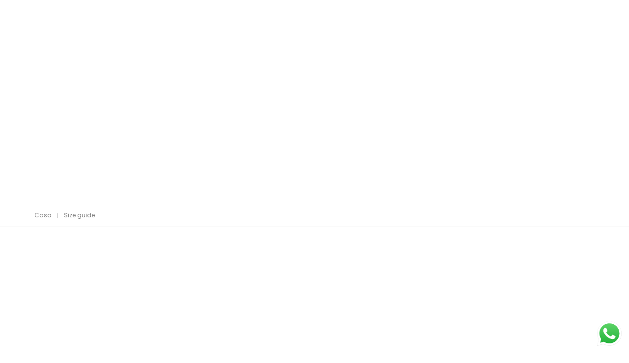

--- FILE ---
content_type: text/html; charset=UTF-8
request_url: https://cigm.co/size-guide/
body_size: 35097
content:
<!DOCTYPE html>
<html lang="es" class="no-js">
	<head>
		<!-- keywords -->
		<meta charset="UTF-8">
		<!-- viewport -->
		<meta name="viewport" content="width=device-width, initial-scale=1, maximum-scale=1, user-scalable=0"/>
		<!-- profile -->
		<link rel="profile" href="//gmpg.org/xfn/11">
		<title>Size guide &#8211; CIGM</title>
<link rel='dns-prefetch' href='//fonts.googleapis.com' />
<link rel='dns-prefetch' href='//s.w.org' />
<link rel="alternate" type="application/rss+xml" title="CIGM &raquo; Feed" href="https://cigm.co/feed/" />
<link rel="alternate" type="application/rss+xml" title="CIGM &raquo; Feed de los comentarios" href="https://cigm.co/comments/feed/" />
		<script type="text/javascript">
			window._wpemojiSettings = {"baseUrl":"https:\/\/s.w.org\/images\/core\/emoji\/13.0.1\/72x72\/","ext":".png","svgUrl":"https:\/\/s.w.org\/images\/core\/emoji\/13.0.1\/svg\/","svgExt":".svg","source":{"concatemoji":"https:\/\/cigm.co\/wp-includes\/js\/wp-emoji-release.min.js?ver=5.6.16"}};
			!function(e,a,t){var n,r,o,i=a.createElement("canvas"),p=i.getContext&&i.getContext("2d");function s(e,t){var a=String.fromCharCode;p.clearRect(0,0,i.width,i.height),p.fillText(a.apply(this,e),0,0);e=i.toDataURL();return p.clearRect(0,0,i.width,i.height),p.fillText(a.apply(this,t),0,0),e===i.toDataURL()}function c(e){var t=a.createElement("script");t.src=e,t.defer=t.type="text/javascript",a.getElementsByTagName("head")[0].appendChild(t)}for(o=Array("flag","emoji"),t.supports={everything:!0,everythingExceptFlag:!0},r=0;r<o.length;r++)t.supports[o[r]]=function(e){if(!p||!p.fillText)return!1;switch(p.textBaseline="top",p.font="600 32px Arial",e){case"flag":return s([127987,65039,8205,9895,65039],[127987,65039,8203,9895,65039])?!1:!s([55356,56826,55356,56819],[55356,56826,8203,55356,56819])&&!s([55356,57332,56128,56423,56128,56418,56128,56421,56128,56430,56128,56423,56128,56447],[55356,57332,8203,56128,56423,8203,56128,56418,8203,56128,56421,8203,56128,56430,8203,56128,56423,8203,56128,56447]);case"emoji":return!s([55357,56424,8205,55356,57212],[55357,56424,8203,55356,57212])}return!1}(o[r]),t.supports.everything=t.supports.everything&&t.supports[o[r]],"flag"!==o[r]&&(t.supports.everythingExceptFlag=t.supports.everythingExceptFlag&&t.supports[o[r]]);t.supports.everythingExceptFlag=t.supports.everythingExceptFlag&&!t.supports.flag,t.DOMReady=!1,t.readyCallback=function(){t.DOMReady=!0},t.supports.everything||(n=function(){t.readyCallback()},a.addEventListener?(a.addEventListener("DOMContentLoaded",n,!1),e.addEventListener("load",n,!1)):(e.attachEvent("onload",n),a.attachEvent("onreadystatechange",function(){"complete"===a.readyState&&t.readyCallback()})),(n=t.source||{}).concatemoji?c(n.concatemoji):n.wpemoji&&n.twemoji&&(c(n.twemoji),c(n.wpemoji)))}(window,document,window._wpemojiSettings);
		</script>
		<style type="text/css">
img.wp-smiley,
img.emoji {
	display: inline !important;
	border: none !important;
	box-shadow: none !important;
	height: 1em !important;
	width: 1em !important;
	margin: 0 .07em !important;
	vertical-align: -0.1em !important;
	background: none !important;
	padding: 0 !important;
}
</style>
	<link rel='stylesheet' id='litespeed-cache-dummy-css'  href='https://cigm.co/wp-content/plugins/litespeed-cache/assets/css/litespeed-dummy.css?ver=5.6.16' type='text/css' media='all' />
<link rel='stylesheet' id='ht_ctc_main_css-css'  href='https://cigm.co/wp-content/plugins/click-to-chat-for-whatsapp/new/inc/assets/css/main.css?ver=3.31.1' type='text/css' media='all' />
<link rel='stylesheet' id='sbi_styles-css'  href='https://cigm.co/wp-content/plugins/instagram-feed/css/sbi-styles.min.css?ver=6.2.7' type='text/css' media='all' />
<link rel='stylesheet' id='wp-block-library-css'  href='https://cigm.co/wp-includes/css/dist/block-library/style.min.css?ver=5.6.16' type='text/css' media='all' />
<link rel='stylesheet' id='wp-block-library-theme-css'  href='https://cigm.co/wp-includes/css/dist/block-library/theme.min.css?ver=5.6.16' type='text/css' media='all' />
<link rel='stylesheet' id='wc-block-vendors-style-css'  href='https://cigm.co/wp-content/plugins/woocommerce/packages/woocommerce-blocks/build/vendors-style.css?ver=4.4.3' type='text/css' media='all' />
<link rel='stylesheet' id='wc-block-style-css'  href='https://cigm.co/wp-content/plugins/woocommerce/packages/woocommerce-blocks/build/style.css?ver=4.4.3' type='text/css' media='all' />
<link rel='stylesheet' id='contact-form-7-css'  href='https://cigm.co/wp-content/plugins/contact-form-7/includes/css/styles.css?ver=5.4' type='text/css' media='all' />
<link rel='stylesheet' id='rs-plugin-settings-css'  href='https://cigm.co/wp-content/plugins/revslider/public/assets/css/rs6.css?ver=6.2.23' type='text/css' media='all' />
<style id='rs-plugin-settings-inline-css' type='text/css'>
#rs-demo-id {}
</style>
<link rel='stylesheet' id='woocommerce-layout-css'  href='https://cigm.co/wp-content/plugins/woocommerce/assets/css/woocommerce-layout.css?ver=5.1.3' type='text/css' media='all' />
<link rel='stylesheet' id='woocommerce-smallscreen-css'  href='https://cigm.co/wp-content/plugins/woocommerce/assets/css/woocommerce-smallscreen.css?ver=5.1.3' type='text/css' media='only screen and (max-width: 768px)' />
<link rel='stylesheet' id='woocommerce-general-css'  href='https://cigm.co/wp-content/plugins/woocommerce/assets/css/woocommerce.css?ver=5.1.3' type='text/css' media='all' />
<style id='woocommerce-inline-inline-css' type='text/css'>
.woocommerce form .form-row .required { visibility: visible; }
</style>
<link rel='stylesheet' id='dgwt-wcas-style-css'  href='https://cigm.co/wp-content/plugins/ajax-search-for-woocommerce/assets/css/style.min.css?ver=1.26.1' type='text/css' media='all' />
<link rel='stylesheet' id='hongo-google-font-css'  href='//fonts.googleapis.com/css?family=Source+Sans+Pro%3A300%2C400%2C600%2C700%2C800%2C900%7CPoppins%3A300%2C400%2C500%2C600%2C700%2C800%2C900&#038;subset=latin-ext&#038;display=swap' type='text/css' media='all' />
<link rel='stylesheet' id='animate-css'  href='https://cigm.co/wp-content/themes/hongo/assets/css/animate.min.css?ver=3.5.2' type='text/css' media='all' />
<link rel='stylesheet' id='bootstrap-css'  href='https://cigm.co/wp-content/themes/hongo/assets/css/bootstrap.min.css?ver=3.3.6' type='text/css' media='all' />
<link rel='stylesheet' id='et-line-icons-css'  href='https://cigm.co/wp-content/themes/hongo/assets/css/et-line-icons.css?ver=1.1.7' type='text/css' media='all' />
<link rel='stylesheet' id='font-awesome-css'  href='https://cigm.co/wp-content/themes/hongo/assets/css/font-awesome.min.css?ver=5.14.0' type='text/css' media='all' />
<link rel='stylesheet' id='themify-icons-css'  href='https://cigm.co/wp-content/themes/hongo/assets/css/themify-icons.css?ver=1.1.7' type='text/css' media='all' />
<link rel='stylesheet' id='simple-line-icons-css'  href='https://cigm.co/wp-content/themes/hongo/assets/css/simple-line-icons.css?ver=1.1.7' type='text/css' media='all' />
<link rel='stylesheet' id='swiper-css'  href='https://cigm.co/wp-content/themes/hongo/assets/css/swiper.min.css?ver=4.5.0' type='text/css' media='all' />
<link rel='stylesheet' id='magnific-popup-css'  href='https://cigm.co/wp-content/themes/hongo/assets/css/magnific-popup.css?ver=1.1.7' type='text/css' media='all' />
<link rel='stylesheet' id='hongo-mCustomScrollbar-css'  href='https://cigm.co/wp-content/themes/hongo/assets/css/jquery.mCustomScrollbar.css?ver=1.1.7' type='text/css' media='all' />
<link rel='stylesheet' id='select2-css'  href='https://cigm.co/wp-content/plugins/woocommerce/assets/css/select2.css?ver=5.1.3' type='text/css' media='all' />
<link rel='stylesheet' id='js_composer_front-css'  href='https://cigm.co/wp-content/plugins/js_composer/assets/css/js_composer.min.css?ver=6.4.1' type='text/css' media='all' />
<link rel='stylesheet' id='justifiedGallery-css'  href='https://cigm.co/wp-content/plugins/hongo-addons/assets/css/justifiedGallery.min.css?ver=4.0.4' type='text/css' media='all' />
<link rel='stylesheet' id='hongo-hotspot-css'  href='https://cigm.co/wp-content/plugins/hongo-addons/assets/css/hongo-frontend-hotspot.css?ver=5.6.16' type='text/css' media='all' />
<link rel='stylesheet' id='hongo-addons-section-builder-css'  href='https://cigm.co/wp-content/plugins/hongo-addons/assets/css/section-builder.css?ver=1.1.7' type='text/css' media='all' />
<link rel='stylesheet' id='hongo-style-css'  href='https://cigm.co/wp-content/themes/hongo/style.css?ver=1.1.7' type='text/css' media='all' />
<link rel='stylesheet' id='hongo-responsive-css'  href='https://cigm.co/wp-content/themes/hongo/assets/css/responsive.css?ver=1.1.7' type='text/css' media='all' />
<style id='hongo-responsive-inline-css' type='text/css'>
a:hover,a:active,.base-color,.icon-base-color,.btn-base-color,.btn-base-link,.sidebar ul li a.button:hover,.btn-base:hover,.btn-base:hover:focus,.btn-base-link:hover,.btn-base-link:focus,.btn-base-link.btn-border,.btn-border.btn-base-link i,.btn-base-link.btn-border:hover,.btn-base-link.btn-border:focus,.btn-base-link.btn-border:hover span,.btn-base-link.btn-border:hover i,.btn-transparent-base,.btn-transparent-base:focus,.base-color a,#yith-quick-view-close:hover,.scroll-top-arrow:hover,.scroll-top-arrow:focus:hover,a.active .hongo-cb:after,li.active .hongo-cb:after,.page-title-style-5 .hongo-single-post-meta ul li a:hover,.breadcrumb-navigation-wrap ul.breadcrumb-wrap li a:hover,.product-slider-style-1 .shop-product-title-price-wrap .hongo-product-title a:hover,.hongo-text-slider1 .text-slide-title,.hongo-text-slider2 .text-slide-number .text-slide-subtitle,.woocommerce.widget_products ul.product_list_widget li a .product-title:hover,.woocommerce.widget_products ul.product_list_widget li .button:hover,.woocommerce.widget_products ul.product_list_widget li .button:hover i,.hongo_widget_products_carousel .woocommerce ul.products li.product .button:hover i,.hongo-product-lists-widget-wrap .product_list_widget .hongo-widget-item a .product-title:hover,.hongo-shop-banner-14 .shop-banner-sub-title,.hongo-product-featurebox-1 .hongo-featurebox-wrapper a:hover,.hongo-product-featurebox-1 a:hover .hongo-featurebox-text,.hongo-product-featurebox-2 .hongo-featurebox-wrapper a:hover,.hongo-product-featurebox-2 a:hover .hongo-featurebox-text,.hongo-product-featurebox-3 .sub-title a:hover,.hongo-product-featurebox-3 .title a:hover,.hongo-product-featurebox-4 .hongo-featurebox-text a:hover,.hongo-product-featurebox-4 a:hover .hongo-featurebox-text,.category-style-5 .category-wrap .hongo-category-title a:hover,.category-style-6 .hongo-category-title a:hover,.category-style-7 .category-wrap .hongo-category-title a:hover,.woocommerce ul.products li.product a:hover .woocommerce-loop-category__title,.woocommerce ul.products li.product a:hover .woocommerce-loop-product__title,.woocommerce ul.products li.product a:hover h3,.woocommerce ul.products.hongo-shop-default li.product .product-buttons-wrap a:hover,.compare-popup-heading .actions a:hover,.compare-popup-main-content .content-right .hongo-compare-product-remove-wrap .hongo-compare-product-remove:hover,.compare-popup-main-content .content-right .compare-lists-wrap > li > ul > li h2 a:hover,.woocommerce ul.products.hongo-shop-list.hongo-product-grid-view li.product .product-content-wrap .product-buttons-wrap a:hover,.product_meta span a:hover,.sku_wrapper a:hover,.sticky-add-to-cart-wrapper .product-title a:hover,.sidebar ul.product_list_widget li a:hover,.sidebar ul.product_list_widget li a:hover .product-title,.hongo-sidebar-style-2.sidebar .latest-post.hongo-latest-blog-widget li .hongo-latest-blog-widget a:hover,.sidebar .wishlist_list .undo a:hover,.sidebar .hongo-widget-brand-list ul li .hongo-brand-slider-wrap .hongo-brand-name a:hover,.hongo-blog-styles .entry-title:hover,.hongo-blog-styles .blog-date-author a:hover,.hongo-post-details-meta-wrap ul li a:hover,.hongo-post-detail-icon .hongo-blog-detail-like li a i,.hongo-post-detail-icon .hongo-blog-detail-like li a:hover,.hongo-author-box-wrap .hongo-author-title a:hover,.blog-comment li .comment-text-box .comment-title-edit-link a:hover,.blog-comment li .comment-text-box .comments-date a:hover,.accordion-style-1 .panel-heading.active-accordion .panel-title > span.pull-right,.counter-style2:hover i,.team-slider-style-1 .swiper-slide figcaption .team-title a:hover,.icon-text-style-4 .hongo-featurebox-text a:hover,.icon-text-style-5 .hongo-featurebox-text a:hover,.icon-text-style-6 .hongo-featurebox-text a:hover,.icon-text-style-7 .hongo-featurebox-text a:hover,.custom-icon-text-style-1 .hongo-featurebox-text a:hover,.fancy-text-box-style-1 .hongo-featurebox-text a:hover,.fancy-text-box-style-2 .hongo-featurebox-text a:hover,.fancy-text-box-style-6 .hongo-featurebox-text a:hover,.text-box-style-1:hover .hongo-featurebox-img,.text-box-style-1:hover .hongo-featurebox-img a,.text-box-style-3 .hongo-featurebox-img a,.text-box-style-4 .hongo-textbox-content-hover .hongo-textbox-title a:hover,.process-step-style-1 .hongo-process-title a:hover,.process-step-style-2 .hongo-featurebox-img i,.process-step-style-2 .hongo-process-title a:hover,.process-step-style-3 .hongo-process-title a:hover,.special-content-block-2 .offer,.woocommerce-account .woocommerce .woocommerce-MyAccount-navigation ul li.is-active a,.woocommerce a.remove:hover,header .cbp-spmenu .woocommerce.widget_shopping_cart ul.cart_list li a:hover,.hongo-hotspot-wrapper .hongo_addons_hotspot .product-title a:hover,.hongo-hotspot-wrapper .hongo_addons_hotspot .product-title a:active,.hongo-myaccount-navigation-links li a:hover i,.woocommerce div.product .product_title a:hover,.custom-widget .current-menu-item a{color:#3853d8;}@media (max-width:991px){header .widget_nav_menu .active .wp-nav-menu-responsive-button,header .widget_nav_menu > div:nth-child(2n) .widget.active > a{color:#3853d8;}}.base-bg-color,.btn-base-bg-color,.btn-base,.btn-base:focus,.btn-transparent-base:hover,.btn-transparent-base:hover:focus,.social-icon-style-11 a:hover,.hongo-content-newsletter-4 .btn,.hongo-content-newsletter-4 .btn-default:active:focus,.hongo-content-newsletter-4 .btn-default:active:hover,.hongo-content-newsletter-4 .btn-default:focus,.down-section a:hover,.category-style-3 .category-wrap .hongo-overlay,.category-style-4 .category-wrap .hongo-overlay,.progess-bar-style2 .skillbar-bar,.team-slider-style-1 .swiper-slide .hongo-overlay,.fancy-text-box-style-4:before,.fancy-text-box-style-5:before,.image-carousel-style-1 ul li .hongo-overlay,.team-style-1 .hongo-overlay,.team-style-2 .hongo-overlay,.text-box-style-2:before,.text-box-style-4 .hongo-textbox-content-hover span,.rotate-box-style-1 .hongo-rotatebox-content-hover,.rotate-box-style-3 .hongo-rotatebox-content-hover,.process-step-style-1:hover .number,.info-banner-style-5 .info-banner-highlight,header .woocommerce.widget_shopping_cart .woocommerce-mini-cart__buttons .checkout:hover,.edit-hongo-section,.process-step-style-3:hover .number,.woocommerce ul.products.hongo-shop-clean li.product .product-buttons-wrap a,.hongo-hotspot-wrapper .hongo_addons_hotspot:not(.hongoHotspotImageMarker):before,.hongo-hotspot-wrapper .hongo_addons_hotspot:after,.buy-theme:hover,.all-demo:hover{background-color:#3853d8;}.customize-partial-edit-shortcut button,.widget .customize-partial-edit-shortcut button{background-color:#3853d8 !important;}.customize-partial-edit-shortcut button:hover{background-color:#232323 !important}.btn-base-border-color,.base-border-color,.btn-base-link,.sidebar ul li a.button:hover,.btn-base,.btn-base:focus,.btn-base:hover,.btn-base:hover:focus,.btn-base-link:hover,.btn-base-link:focus,.btn-transparent-base,.btn-transparent-base:focus,.btn-transparent-base:hover,.btn-transparent-base:hover:focus,.social-icon-style-11 a:hover,.down-section a:hover,.woocommerce.widget_products ul.product_list_widget li .button:hover,.hongo-post-detail-icon .hongo-blog-detail-like li a:hover,.accordion-style-1 .panel-body,.panel-group.accordion-style-1  .panel-heading+.panel-collapse>.panel-body,.counter-style1:hover,.progess-bar-style2 .skillbar,.text-box-style-4 span,.process-step-style-1 .number,blockquote,.special-content-block-2 .offer,header .woocommerce.widget_shopping_cart .woocommerce-mini-cart__buttons .checkout:hover,.edit-hongo-section{border-color:#3853d8;}.customize-partial-edit-shortcut button,.widget .customize-partial-edit-shortcut button{border-color:#3853d8 !important;}.customize-partial-edit-shortcut button:hover{border-color:#232323 !important}.process-step-style-3:hover .number:after{border-top-color:#3853d8;}@media screen and (min-width:992px) and (max-width:1199px){header .hongo-ipad-icon .nav>li{text-align:right;padding-right:18px;}header .hongo-ipad-icon .nav>li > a{padding:25px 0 25px 18px;display:inline-block}header .hongo-ipad-icon .nav>li:last-child>a{padding-right:0;}header .hongo-ipad-icon .nav>li:first-child>a{padding-left:0;}header .hongo-ipad-icon .nav>li i.dropdown-toggle{display:inline;position:absolute;top:50%;margin-top:-13px;float:right;padding:7px 10px;z-index:1;}header .hongo-ipad-icon .nav>li.simple-dropdown i.dropdown-toggle{margin-left:0;right:-12px;}}@media (min-width:992px){header .widget_nav_menu > div:nth-child(2n){display:block !important;}header .widget_nav_menu > div:nth-child(2n){display:block !important;}.hongo-shop-dropdown-menu .navbar-nav > li > a,.hongo-shop-dropdown-menu .navbar-nav > li:first-child > a,.hongo-shop-dropdown-menu .navbar-nav > li:last-child > a{padding:17px 20px;}header .with-categories-navigation-menu .woocommerce.widget_shopping_cart .hongo-cart-top-counter{line-height:59px;}header .with-categories-navigation-menu .widget_hongo_search_widget,header .with-categories-navigation-menu .widget_hongo_account_menu_widget,header .with-categories-navigation-menu .widget_shopping_cart,header .with-categories-navigation-menu .widget_hongo_wishlist_link_widget{line-height:59px;min-height:59px;}header .with-categories-navigation-menu .woocommerce.widget_shopping_cart .hongo-top-cart-wrapper .hongo-mini-cart-counter{top:13px;}.simple-menu-open .simple-menu{overflow:visible !important;}}@media (max-width:991px){header .with-categories-navigation-menu .woocommerce.widget_shopping_cart .hongo-cart-top-counter{line-height:70px;}header .with-categories-navigation-menu .widget_hongo_search_widget,header .with-categories-navigation-menu .widget_hongo_account_menu_widget,header .with-categories-navigation-menu .widget_shopping_cart,header .with-categories-navigation-menu .widget_hongo_wishlist_link_widget{line-height:69px;min-height:69px;}header .with-categories-navigation-menu .woocommerce.widget_shopping_cart .hongo-top-cart-wrapper .hongo-mini-cart-counter{top:20px;}.navbar-toggle{background-color:transparent !important;border:none;border-radius:0;padding:0;font-size:18px;position:relative;top:-8px;right:0;display:inline-block !important;margin:0;float:none !important;vertical-align:middle;}.navbar-toggle .icon-bar{background-color:#232323;display:table}.sr-only{border:0;clip:rect(0,0,0,0);height:auto;line-height:16px;padding:0 0 0 5px;overflow:visible;margin:0;width:auto;float:right;clear:none;display:table;position:relative;font-size:12px;color:#232323;text-transform:uppercase;left:0;top:-2px;font-weight:500;letter-spacing:.5px;cursor:pointer;}.navbar-toggle.toggle-mobile .icon-bar+.icon-bar{margin-top:0;}.navbar-toggle.toggle-mobile span{position:absolute;margin:0;display:block;height:2px;width:16px;background-color:#232323;border-radius:0;opacity:1;margin:0 0 3px 0;-webkit-transform:rotate(0deg);-moz-transform:rotate(0deg);-o-transform:rotate(0deg);transform:rotate(0deg);-webkit-transition:.25s ease-in-out;-moz-transition:.25s ease-in-out;-o-transition:.25s ease-in-out;transition:.25s ease-in-out;}.navbar-toggle.toggle-mobile{width:16px;height:14px;top:-1px}.navbar-toggle.toggle-mobile span:last-child{margin-bottom:0;}.navbar-toggle.toggle-mobile span:nth-child(1){top:0px;}.navbar-toggle.toggle-mobile span:nth-child(2),.navbar-toggle.toggle-mobile span:nth-child(3){top:5px;}.navbar-toggle.toggle-mobile span:nth-child(4){top:10px;}.navbar-toggle.toggle-mobile span:nth-child(2){opacity:0;}.navbar-toggle.toggle-mobile.active span:nth-child(2){opacity:1;}.navbar-toggle.toggle-mobile.active span:nth-child(1){top:8px;width:0;left:0;right:0;opacity:0;}.navbar-toggle.toggle-mobile.active span:nth-child(2){-webkit-transform:rotate(45deg);-moz-transform:rotate(45deg);-o-transform:rotate(45deg);-ms-transform:rotate(45deg);transform:rotate(45deg);}.navbar-toggle.toggle-mobile.active span:nth-child(3){-webkit-transform:rotate(-45deg);-moz-transform:rotate(-45deg);-o-transform:rotate(-45deg);-ms-transform:rotate(-45deg);transform:rotate(-45deg);}.navbar-toggle.toggle-mobile.active span:nth-child(4){top:8px;width:0;left:0;right:0;opacity:0;}.navbar-collapse.collapse{display:none !important;height:auto!important;width:100%;margin:0;position:absolute;top:100%;}.navbar-collapse.collapse.in{display:block !important;overflow-y:hidden !important;}.navbar-collapse{max-height:400px;overflow-y:hidden !important;left:0;padding:0;position:absolute;top:100%;width:100%;border-top:0;}header .nav{float:none !important;padding-left:0;padding-right:0;margin:0px 0;width:100%;text-align:left;background-color:rgba(23,23,23,1) !important;}header .nav > li{position:relative;display:block;margin:0;border-bottom:1px solid rgba(255,255,255,0.06);}header .nav > li ul.menu{margin:5px 0;float:left;width:100%;}header .nav > li ul.menu > li:last-child > a{border-bottom:0;}header .nav > li > a > i{top:4px;min-width:12px;}header .nav > li > a,header .nav > li:first-child > a,header .nav > li:last-child > a,header .with-categories-navigation-menu .nav > li > a{display:block;width:100%;border-bottom:0 solid #e0e0e0;padding:14px 15px 15px;}header .nav > li > a,header .nav > li:hover > a,header .nav > li > a:hover{color:#fff;}header .nav > li > a.active,header .nav > li.active > a,header .nav > li.current-menu-ancestor > a,header .nav > li.current-menu-item > a,header .nav > li.current-menu-item > a{color:rgba(255,255,255,0.6);}header .nav > li:first-child > a{border-top:none;}header .nav > li i.dropdown-toggle{position:absolute;right:0;top:0;color:#fff;font-size:16px;cursor:pointer;display:block;padding:16px 14px 16px;}header .hongo-ipad-icon .nav > li i.dropdown-toggle{color:#fff;}header .nav > li.open i.dropdown-toggle:before{content:"\f106";}header .nav > li > a .menu-hover-line:after{display:none;}header .nav > li ul.menu li,header .nav>li ul.menu li.menu-title{margin:0;padding:0 15px;}header .nav > li ul.menu li a{line-height:22px;padding:7px 0 8px;margin-bottom:0;border-bottom:1px solid rgba(255,255,255,0.06);}header .nav .mega-menu-main-wrapper,.simple-dropdown .simple-menu,ul.sub-menu{position:static !important;height:0 !important;width:100% !important;left:inherit !important;right:inherit !important;padding:0 !important;}ul.sub-menu{opacity:1 !important;visibility:visible !important;}.mega-menu-main-wrapper section{padding:0 !important;left:0 !important;margin:0 !important;width:100% !important;}header .container{width:100%;}.mega-menu-main-wrapper{opacity:1 !important;visibility:visible !important;}header .header-main-wrapper > div > section.hongo-stretch-content-fluid{padding:0;}header .mini-header-main-wrapper > div > section.hongo-stretch-content-fluid{padding:0;}header .top-header-main-wrapper > div > section.hongo-stretch-content-fluid{padding:0;}.hongo-shop-dropdown-menu .nav > li i.dropdown-toggle{display:none}.hongo-shop-dropdown-menu .nav{background-color:transparent !important}.hongo-navigation-main-wrapper .hongo-tab.panel{max-height:400px;overflow-y:auto !important;width:100%;}.mega-menu-main-wrapper .container{padding:0;}.simple-dropdown .simple-menu ul.sub-menu{padding:0 15px !important;}.simple-dropdown ul.sub-menu > li > ul.sub-menu{top:0;left:0}.simple-dropdown ul.sub-menu>li>a{color:#fff;font-size:13px;}.simple-dropdown ul.sub-menu>li ul.sub-menu{margin-bottom:10px;}.simple-dropdown ul.sub-menu>li ul.sub-menu>li:last-child a{border-bottom:0}.simple-dropdown ul.sub-menu>li>ul.sub-menu{padding-left:0 !important;padding-right:0 !important;}.simple-dropdown ul.sub-menu>li>ul.sub-menu>li>a{color:#8d8d8d;font-size:12px;padding:10px 0 11px 0;}.simple-dropdown ul.sub-menu>li>ul.sub-menu>li.active > a,.simple-dropdown ul.sub-menu>li>ul.sub-menu>li.current-menu-item > a,.simple-dropdown ul.sub-menu>li>ul.sub-menu>li.current-menu-ancestor > a{color:#fff;}.simple-dropdown ul.sub-menu li a{padding:12px 0;border-bottom:1px solid rgba(255,255,255,0.06);}.simple-dropdown ul.sub-menu li > a i.ti-angle-right{display:none;}.simple-dropdown.open .simple-menu,header .nav > li.open > .mega-menu-main-wrapper,ul.sub-menu{height:auto !important;opacity:1;visibility:visible;overflow:visible;}.simple-dropdown ul.sub-menu li:last-child > ul > li:last-child > a{border-bottom:0;}header .header-main-wrapper .woocommerce.widget_shopping_cart .hongo-cart-top-counter{top:2px;}.header-default-wrapper .simple-dropdown ul.sub-menu li.menu-item > ul{display:block;}header .nav>li ul.menu li .left-icon,header .nav>li .simple-menu ul li .left-icon{top:-1px;position:relative;}.hongo-left-menu-wrapper .hongo-left-menu li.menu-item>a{padding:12px 0 13px;}.hongo-left-menu-wrapper .hongo-left-menu li.menu-item>span{line-height:43px;}.hongo-left-menu-wrapper .hongo-left-menu li.menu-item ul li a{padding:6px 0 6px 10px;}.menu-content-inner-wrap ul .menu-item .dropdown-menu .menu-item .dropdown-menu .menu-item a{padding:4px 15px;}.hongo-main-wrap{padding-left:0;}.hongo-main-wrap header{left:-290px;transition:all 0.2s ease-in-out;-moz-transition:all 0.2s ease-in-out;-webkit-transition:all 0.2s ease-in-out;-ms-transition:all 0.2s ease-in-out;-o-transition:all 0.2s ease-in-out;}.hongo-main-wrap header.left-mobile-menu-open{left:0;transition:all 0.2s ease-in-out;-moz-transition:all 0.2s ease-in-out;-webkit-transition:all 0.2s ease-in-out;-ms-transition:all 0.2s ease-in-out;-o-transition:all 0.2s ease-in-out;}.hongo-main-wrap header .header-logo-wrapper{position:fixed;left:0;top:0;width:100%;z-index:1;text-align:left;background-color:#fff;padding:20px 15px;}.hongo-left-menu-wrap .navbar-toggle{position:fixed;right:16px;top:25px;z-index:9;margin:0;}.hongo-left-menu-wrap .navbar-toggle.sr-only{right:40px;top:27px;z-index:9;cursor:pointer;margin:0;width:-webkit-fit-content;width:-moz-fit-content;width:fit-content;height:auto;clip:inherit;padding:0;text-align:right;left:inherit;}.hongo-left-menu-wrap .toggle-mobile ~ .navbar-toggle.sr-only {top:24px;}.header-left-wrapper .hongo-left-menu-wrapper{margin-top:10px;margin-bottom:50px;}.hongo-left-menu-wrapper .hongo-left-menu li.menu-item{z-index:0}.nav.hongo-left-menu{background-color:transparent !important;}.header-left-wrapper > .container{width:290px;padding:65px 20px 50px 20px !important;}.header-left-wrapper .widget_hongo_search_widget a,.header-left-wrapper .hongo-cart-top-counter i,header .header-left-wrapper .widget a,header .header-left-wrapper .widget_hongo_wishlist_link_widget a{font-size:15px;}header .header-left-wrapper .widget{margin-left:8px;margin-right:8px;}.hongo-left-menu-wrapper .hongo-left-menu li.menu-item a,.hongo-left-menu-wrapper .hongo-left-menu li.menu-item i{color:#232323;}.hongo-left-menu-wrapper .hongo-left-menu li.menu-item a:hover{color:#000;}.hongo-left-menu-wrapper .hongo-left-menu li.menu-item.dropdown > a{width:auto;}.hongo-navigation-main-wrapper{width:auto;}.hongo-navigation-main-wrapper .hongo-woocommerce-tabs-wrapper ul.navigation-tab{display:block;}.hongo-navigation-main-wrapper .hongo-woocommerce-tabs-wrapper{width:100%;left:0;position:absolute;top:100%;max-height:460px;}.hongo-navigation-main-wrapper .hongo-woocommerce-tabs-wrapper ul.navigation-tab{list-style:none;margin:0;padding:0;text-align:center;}.hongo-navigation-main-wrapper .hongo-woocommerce-tabs-wrapper ul.navigation-tab li{display:inline-block;width:50%;}.hongo-navigation-main-wrapper .hongo-woocommerce-tabs-wrapper ul.navigation-tab li > a{background-color:#000;width:100%;padding:20px 10px;display:block;color:#fff;font-size:13px;text-transform:uppercase;}.hongo-navigation-main-wrapper .hongo-woocommerce-tabs-wrapper ul.navigation-tab li > a:hover,.hongo-navigation-main-wrapper .hongo-woocommerce-tabs-wrapper ul.navigation-tab li.active > a{background-color:rgba(23,23,23,1);}.hongo-navigation-main-wrapper .hongo-shop-dropdown-menu,.hongo-navigation-main-wrapper .hongo-shop-dropdown-menu.hongo-tab.panel{width:100%;margin:0;}.hongo-navigation-main-wrapper .hongo-tab.panel{padding:0;margin:0;display:none;}.hongo-navigation-main-wrapper .hongo-tab.panel.active{display:block;}.hongo-navigation-main-wrapper .hongo-tab .shop-dropdown-toggle{display:none;}.hongo-navigation-main-wrapper .hongo-tab .hongo-shop-dropdown-button-menu{top:0;height:auto !important;overflow:visible;position:inherit;background-color:rgba(23,23,23,1);border:0 solid #e5e5e5;margin:0;padding:0;min-height:1px;transform:rotateX(0deg);-webkit-transform:rotateX(0deg);-moz-transform:rotateX(0deg);-ms-transform:rotateX(0deg);-o-transform:rotateX(0deg);}.header-common-wrapper .hongo-shop-dropdown-menu .navbar-nav > li{border-bottom:1px solid rgba(255,255,255,0.06);}.header-common-wrapper .hongo-shop-dropdown-menu .hongo-shop-dropdown-button-menu > ul > li > a,.hongo-shop-dropdown-menu .hongo-shop-dropdown-button-menu > ul > li > a:hover,.hongo-shop-dropdown-menu .hongo-shop-dropdown-button-menu > ul > li.on > a{color:#fff;}.hongo-shop-dropdown-menu li.menu-item .shop-mega-menu-wrapper,.hongo-shop-dropdown-menu .navbar-nav > li > a:after,.hongo-shop-dropdown-menu .simple-dropdown .sub-menu{display:none !important;}.header-common-wrapper .hongo-shop-dropdown-menu .hongo-shop-dropdown-button-menu > ul > li > a:hover,.header-common-wrapper .hongo-shop-dropdown-menu .hongo-shop-dropdown-button-menu > ul > li.on > a{background-color:rgba(23,23,23,1) !important;color:#fff;}.header-sticky .hongo-navigation-main-wrapper .hongo-shop-dropdown-menu.hongo-tab.panel{position:relative;width:100%;margin:0;}.header-sticky .hongo-shop-dropdown-menu .hongo-shop-dropdown-button-menu{width:100%;left:0;}header .nav > li > a > img.menu-link-icon,.hongo-shop-dropdown-menu .menu-item.menu-title img.menu-link-icon,.hongo-shop-dropdown-menu .menu-item img.menu-link-icon{-webkit-filter:brightness(200%);filter:brightness(200%);}.header-main-wrapper .nav > li ul.menu li.menu-title,header .nav>li .wpb_wrapper ul.menu:first-child li.menu-title{padding:7px 0 8px;margin:0 15px;width:calc(100% - 30px);border-bottom:1px solid rgba(255,255,255,0.06);}.header-main-wrapper .nav > li ul.menu li.menu-title a,header .nav > li .wpb_wrapper ul.menu:first-child li.menu-title a{line-height:22px;padding:0;margin:0;border-bottom:0 solid rgba(255,255,255,0.06);}.edit-hongo-section{display:none}.mega-menu-main-wrapper .widget .widget-title{line-height:22px;padding:5px 0 6px;margin:0 15px 0;}.widget_product_categories_thumbnail ul,.mega-menu-main-wrapper .woocommerce.widget_products ul.product_list_widget{margin-top:0;}.widget_product_categories_thumbnail ul li{margin:0 15px 0;width:auto;float:none;}.widget_product_categories_thumbnail ul li a{line-height:22px;padding:5px 0 6px;margin-bottom:0;font-size:12px;text-align:left;color:#8d8d8d;font-weight:400;display:block;position:relative;left:0;}.mega-menu-main-wrapper .widget{margin:10px 0;float:left;width:100%;}.mega-menu-main-wrapper .woocommerce.widget_products ul.product_list_widget li,.mega-menu-main-wrapper .woocommerce.widget_products ul.product_list_widget li:last-child{margin:0 15px 10px !important;width:auto;float:none;}.mini-header-main-wrapper .widget_hongo_account_menu_widget .hongo-top-account-menu a > i,header .mini-header-main-wrapper a.wishlist-link > i,.mini-header-main-wrapper .widget div > a > i{top:-2px;}.header-default-wrapper.navbar-default .accordion-menu{position:inherit;}.header-default-wrapper.navbar-default .navbar-nav>li{width:100%;}.header-default-wrapper.navbar-default .navbar-nav>li>a{color:#fff;}.header-default-wrapper.navbar-default .navbar-nav>li>ul>li>a,.header-default-wrapper.navbar-default .simple-dropdown ul.sub-menu>li>ul.sub-menu>li>a,.header-default-wrapper.navbar-default .navbar-nav>li>a:hover,.header-default-wrapper.navbar-default .navbar-nav>li:hover>a,.header-default-wrapper.navbar-default .navbar-nav>li>a.active,.header-default-wrapper.navbar-default .navbar-nav>li.urrent-menu-ancestor>a,.header-default-wrapper.navbar-default .navbar-nav>li.current_page_ancestor>a{color:#fff;}.header-default-wrapper.navbar-default .navbar-nav>li>ul>li:last-child a{border:0;}.header-default-wrapper.navbar-default .simple-dropdown ul.sub-menu{display:block;padding:0 15px !important;}.header-default-wrapper.navbar-default .navbar-collapse.collapse.in{overflow-y:auto !important;}.header-default-wrapper.navbar-default .simple-dropdown ul.sub-menu li.menu-item-has-children:before{display:none;}header .widget_nav_menu{position:relative;}header .widget_nav_menu .wp-nav-menu-responsive-button{display:block !important;position:relative;border-left:1px solid #cbc9c7;min-height:37px !important;line-height:37px !important;padding:2px 14px 0;font-size:11px;text-transform:uppercase;font-weight:500;color:#232323;}header .widget_nav_menu .wp-nav-menu-responsive-button:hover{color:#000;}header .widget_nav_menu .active .wp-nav-menu-responsive-button{background-color:#fff;color:#f57250;}header .widget_nav_menu .wp-nav-menu-responsive-button:after{content:"\e604";font-family:'simple-line-icons';margin-left:5px;border:0;font-weight:900;font-size:9px;}header .widget_nav_menu.active .wp-nav-menu-responsive-button:after{content:"\e607";}header .widget_nav_menu>div:nth-child(2n){display:none;width:160px;background-color:rgba(28,28,28,1);padding:0;margin:0;border-top:0;position:absolute;right:0;left:inherit;top:100%;}header .widget_nav_menu>div:nth-child(2n) .menu{padding:0;text-align:left;}header .widget_nav_menu>div:nth-child(2n) .menu li{padding:0;border-bottom:1px solid rgba(0,0,0,0.1);width:100%;float:left;margin:0;}header .widget_nav_menu>div:nth-child(2n) .menu li:last-child>a{border-bottom:0;}header .widget_nav_menu>div:nth-child(2n) .menu li a{color:#8d8d8d;padding:8px 10px;line-height:normal;display:block;border-bottom:1px solid rgba(255,255,255,0.1);position:relative;font-size:11px;text-transform:uppercase;font-weight:400;outline:none;}header .widget_nav_menu>div:nth-child(2n) .menu li:after{display:none;}header .widget_nav_menu>div:nth-child(2n) .widget.active>a{background-color:#fff;color:#f57250;}}body,.main-font,.hongo-timer-style-3.counter-event .counter-box .number:before{font-family:'Source Sans Pro',sans-serif;}rs-slides .main-font{font-family:'Source Sans Pro',sans-serif !important;}.alt-font,.button,.btn,.woocommerce-store-notice__dismiss-link:before,.product-slider-style-1 .pagination-number,.woocommerce-cart .cross-sells > h2,.woocommerce table.shop_table_responsive tr td::before,.woocommerce-page table.shop_table_responsive tr td::before{font-family:'Poppins',sans-serif;}rs-slides .alt-font{font-family:'Poppins',sans-serif !important;}.blog-post.blog-post-style-related:hover .blog-post-images img{opacity:0.5;}.blog-post.blog-post-style-default:hover .blog-post-images img,.blog-clean .blog-grid .blog-post-style-default:hover .blog-img img{opacity:0.5;}@media (max-width:1199px){.wow{-webkit-animation-name:none !important;animation-name:none !important;}}.bg-opacity-color{background-color:#ffffff;}.bg-opacity-color{opacity:0.0;}.hongo-main-title-wrap .hongo-main-title{color:#ffffff;}.hongo-main-subtitle{color:#ffffff;}.page-title-style-3 .hongo-main-subtitle{color:#ffffff;}.page-title-style-4 .hongo-main-subtitle{color:#ffffff;}.page-title-style-5 .hongo-main-subtitle{color:#ffffff;}.page-title-style-6 .hongo-main-subtitle{color:#ffffff;}.page-title-style-7 .hongo-main-subtitle{color:#ffffff;}.page-title-style-8 .hongo-main-subtitle{color:#ffffff;}.hongo-main-breadcrumb{background:#ffffff;}.breadcrumb .hongo-main-title-breadcrumb li a:hover,.breadcrumb ul.hongo-main-title-breadcrumb li a:hover{color:#232323}
.header-common-wrapper > .container > section:first-of-type{background-color:#ffffff!important;}.header-common-wrapper .nav > li > a,header .hongo-ipad-icon .nav>li i.dropdown-toggle,header .header-common-wrapper a.header-search-form,header .header-common-wrapper a.account-menu-link,header .header-common-wrapper a.wishlist-link,.header-common-wrapper .widget_shopping_cart,.header-common-wrapper .navbar-toggle .sr-only,.header-common-wrapper .hongo-section-heading,.header-common-wrapper .hongo-section-heading a,.header-common-wrapper .hongo-social-links a,.header-common-wrapper .hongo-left-menu-wrapper .hongo-left-menu > li > span i.ti-angle-down,.header-common-wrapper .hongo-section-heading{color:#b5b5b5;}.header-common-wrapper .navbar-toggle .icon-bar,.header-common-wrapper .header-menu-button .navbar-toggle span{background-color:#b5b5b5;}.header-common-wrapper .nav > li > a:hover,.header-common-wrapper .nav > li:hover > a,header .header-common-wrapper .widget.widget_shopping_cart:hover,header .header-common-wrapper a.account-menu-link:hover,header .header-common-wrapper a.wishlist-link:hover,header .header-common-wrapper a.header-search-form:hover,.header-common-wrapper .nav > li > a.active,.header-common-wrapper .nav > li.active > a,.header-common-wrapper .nav > li.current-menu-ancestor > a,.header-common-wrapper .nav > li.current-menu-item > a,.header-common-wrapper .widget.widget_hongo_search_widget:hover  > div > a,.header-common-wrapper .widget.widget_hongo_wishlist_link_widget:hover > div > a,.header-common-wrapper .widget.widget_hongo_account_menu_widget:hover > div > a,.header-common-wrapper .widget.widget_shopping_cart:hover,.header-common-wrapper .hongo-section-heading a:hover,.header-common-wrapper .hongo-social-links a:hover,.header-common-wrapper .hongo-left-menu-wrapper .hongo-left-menu > li.menu-item.on > span .ti-angle-down:before,.header-common-wrapper .nav > li.on > a{color:#828282;}.header-common-wrapper .navbar-toggle:hover .icon-bar,.header-common-wrapper .header-menu-button .navbar-toggle:hover span{background-color:#828282;}header .woocommerce.widget_shopping_cart .hongo-top-cart-wrapper .hongo-mini-cart-counter,header .widget_hongo_wishlist_link_widget .hongo-wishlist-counter-wrap span{background-color:#006633;}header .header-common-wrapper > div > section{-webkit-box-shadow:0px 1px #828282;-moz-box-shadow:0px 1px #828282;box-shadow:0px 1px #828282;}.header-common-wrapper.sticky-appear > .container > section:first-of-type{background-color:#ffffff!important;}.header-common-wrapper.sticky-appear .nav > li > a,header .header-common-wrapper.sticky-appear a.header-search-form,header .header-common-wrapper.sticky-appear a.account-menu-link,header .header-common-wrapper.sticky-appear a.wishlist-link,.header-common-wrapper.sticky-appear .widget.widget_shopping_cart,.header-common-wrapper.sticky-appear .navbar-toggle .sr-only{color:#b5b5b5;}.header-common-wrapper.sticky-appear .navbar-toggle .icon-bar,.header-common-wrapper.sticky-appear .header-menu-button .navbar-toggle span{background-color:#b5b5b5;}.header-common-wrapper.sticky-appear .hongo-section-heading,.header-common-wrapper.sticky-appear .hongo-section-heading a,.header-common-wrapper.sticky-appear .hongo-section-heading{color:#b5b5b5 !important;}.header-common-wrapper.sticky-appear .nav > li > a:hover,.header-common-wrapper.sticky-appear .nav > li:hover > a,header .header-common-wrapper.sticky-appear .widget.widget_shopping_cart:hover,header .header-common-wrapper.sticky-appear a.account-menu-link:hover,header .header-common-wrapper.sticky-appear a.wishlist-link:hover,header .header-common-wrapper.sticky-appear a.header-search-form:hover,.header-common-wrapper.sticky-appear .nav > li > a.active,.header-common-wrapper.sticky-appear .nav > li.active > a,.header-common-wrapper.sticky-appear .nav > li.current-menu-ancestor > a,.header-common-wrapper.sticky-appear .nav > li.current-menu-item > a,.header-common-wrapper.sticky-appear .nav > li.current-menu-item > a,.header-common-wrapper.sticky-appear .widget.widget_hongo_search_widget:hover  > div > a,.header-common-wrapper.sticky-appear .widget.widget_hongo_wishlist_link_widget:hover > div > a,.header-common-wrapper.sticky-appear .widget.widget_hongo_account_menu_widget:hover > div > a,.header-common-wrapper.sticky-appear .widget.widget_shopping_cart:hover,.header-common-wrapper.sticky-appear .hongo-section-heading a:hover{color:#828282;}header .header-common-wrapper.sticky-appear .widget.widget_shopping_cart .hongo-top-cart-wrapper .hongo-mini-cart-counter,header .header-common-wrapper.sticky-appear .widget.widget_hongo_wishlist_link_widget .hongo-top-wishlist-link .hongo-wishlist-counter{background-color:#006633;}header .header-common-wrapper.sticky-appear > div > section{-webkit-box-shadow:0px 1px #828282;-moz-box-shadow:0px 1px #828282;box-shadow:0px 1px #828282;}header .header-common-wrapper .widget.widget_hongo_account_menu_widget .hongo-top-account-menu ul,header .header-common-wrapper .simple-dropdown ul.sub-menu,.mega-menu-main-wrapper section{background-color:#ffffff;}.header-common-wrapper .nav > li ul.menu li a.navigation-links,.header-common-wrapper .simple-dropdown ul.sub-menu li a,.header-common-wrapper .widget_hongo_account_menu_widget .hongo-top-account-menu ul li a,.hongo-left-menu-wrapper .hongo-left-menu li.menu-item ul li a,.hongo-left-menu-wrapper .hongo-left-menu > li span i.ti-angle-down,.header-common-wrapper .mega-menu-main-wrapper .woocommerce.widget_products ul.product_list_widget li a .product-title,.header-common-wrapper .mega-menu-main-wrapper .widget_product_categories_thumbnail ul li a{color:#353535;}.header-common-wrapper .nav > li ul.menu li a.navigation-links:hover,.header-common-wrapper .simple-dropdown ul.sub-menu li a:hover,.header-common-wrapper .widget_hongo_account_menu_widget .hongo-top-account-menu ul li a:hover,.header-common-wrapper .simple-dropdown ul.sub-menu li:hover > a,.hongo-left-menu-wrapper .hongo-left-menu li.menu-item ul li a:hover,.header-common-wrapper .hongo-left-menu-wrapper .hongo-left-menu li ul > li.on > span i.ti-angle-down,.hongo-left-menu-wrapper .hongo-left-menu li.menu-item ul li.on > a,.header-common-wrapper .mega-menu-main-wrapper .woocommerce.widget_products ul.product_list_widget li a:hover .product-title,.header-common-wrapper .mega-menu-main-wrapper .widget_product_categories_thumbnail ul li a:hover,.header-common-wrapper .nav>li ul.menu li>a.active,.header-common-wrapper .nav>li ul.menu li.current-menu-ancestor>a,.header-common-wrapper .nav>li ul.menu li.current-menu-item>a{color:#848484;}footer .hongo-footer-top .widget .widget-title,footer .hongo-footer-middle .widget .widget-title,footer .hongo-footer-middle .hongo-link-menu li.menu-title,footer .hongo-footer-middle .hongo-link-menu li.menu-title a,footer.footer-light-style .hongo-footer-top .widget .widget-title,footer.footer-light-style .hongo-footer-middle .hongo-link-menu li.menu-title,footer.footer-light-style .hongo-footer-middle .hongo-link-menu li.menu-title a,footer.footer-light-style .hongo-footer-middle .widget .widget-title,footer .hongo-section-heading,footer .hongo-footer-middle .widget .widget-title,footer .hongo-footer-middle .hongo-link-menu.navigation-link-vertical li.menu-title,footer .hongo-footer-middle .hongo-link-menu.navigation-link-vertical li.menu-title a{color:#000000;}footer .newsletter-style-1 input,footer .newsletter-style-1 input:focus,footer .newsletter-style-1 .btn,footer .newsletter-style-1 .btn:active:focus,footer .newsletter-style-1 .btn:active{background-color:#ffffff;}footer .newsletter-style-1 input,footer .newsletter-style-1 input:focus{border-color:#006633;}footer .newsletter-style-1 input::-webkit-input-placeholder{color:#000000;}footer .newsletter-style-1 input::-moz-placeholder{color:#000000;}footer .newsletter-style-1 input:-ms-input-placeholder{color:#000000;}footer .newsletter-style-1 input,footer .newsletter-style-1 input:focus{color:#000000;}footer .newsletter-style-1 .btn,footer .newsletter-style-1 .btn:active:focus,footer .newsletter-style-1 .btn:active{color:#006633;}footer .newsletter-style-1 .btn:hover{color:#000000;}
</style>
<script type='text/javascript' src='https://cigm.co/wp-includes/js/jquery/jquery.min.js?ver=3.5.1' id='jquery-core-js'></script>
<script type='text/javascript' src='https://cigm.co/wp-includes/js/jquery/jquery-migrate.min.js?ver=3.3.2' id='jquery-migrate-js'></script>
<script type='text/javascript' src='https://cigm.co/wp-content/plugins/revslider/public/assets/js/rbtools.min.js?ver=6.2.23' id='tp-tools-js'></script>
<script type='text/javascript' src='https://cigm.co/wp-content/plugins/revslider/public/assets/js/rs6.min.js?ver=6.2.23' id='revmin-js'></script>
<script type='text/javascript' src='https://cigm.co/wp-content/plugins/woocommerce/assets/js/jquery-blockui/jquery.blockUI.min.js?ver=2.70' id='jquery-blockui-js'></script>
<script type='text/javascript' id='wc-add-to-cart-js-extra'>
/* <![CDATA[ */
var wc_add_to_cart_params = {"ajax_url":"\/wp-admin\/admin-ajax.php","wc_ajax_url":"\/?wc-ajax=%%endpoint%%","i18n_view_cart":"Ver carrito","cart_url":"https:\/\/cigm.co\/carrito\/","is_cart":"","cart_redirect_after_add":"no"};
/* ]]> */
</script>
<script type='text/javascript' src='https://cigm.co/wp-content/plugins/woocommerce/assets/js/frontend/add-to-cart.min.js?ver=5.1.3' id='wc-add-to-cart-js'></script>
<script type='text/javascript' src='https://cigm.co/wp-content/plugins/js_composer/assets/js/vendors/woocommerce-add-to-cart.js?ver=6.4.1' id='vc_woocommerce-add-to-cart-js-js'></script>
<!--[if lt IE 9]>
<script type='text/javascript' src='https://cigm.co/wp-content/themes/hongo/assets/js/html5shiv.js?ver=3.7.3' id='html5-js'></script>
<![endif]-->
<link rel="https://api.w.org/" href="https://cigm.co/wp-json/" /><link rel="alternate" type="application/json" href="https://cigm.co/wp-json/wp/v2/pages/9331" /><link rel="EditURI" type="application/rsd+xml" title="RSD" href="https://cigm.co/xmlrpc.php?rsd" />
<link rel="wlwmanifest" type="application/wlwmanifest+xml" href="https://cigm.co/wp-includes/wlwmanifest.xml" /> 
<meta name="generator" content="WordPress 5.6.16" />
<meta name="generator" content="WooCommerce 5.1.3" />
<link rel="canonical" href="https://cigm.co/size-guide/" />
<link rel='shortlink' href='https://cigm.co/?p=9331' />
<link rel="alternate" type="application/json+oembed" href="https://cigm.co/wp-json/oembed/1.0/embed?url=https%3A%2F%2Fcigm.co%2Fsize-guide%2F" />
<link rel="alternate" type="text/xml+oembed" href="https://cigm.co/wp-json/oembed/1.0/embed?url=https%3A%2F%2Fcigm.co%2Fsize-guide%2F&#038;format=xml" />
		<style>
			.dgwt-wcas-ico-magnifier,.dgwt-wcas-ico-magnifier-handler{max-width:20px}.dgwt-wcas-search-wrapp{max-width:600px}		</style>
			<noscript><style>.woocommerce-product-gallery{ opacity: 1 !important; }</style></noscript>
	<meta name="generator" content="Powered by WPBakery Page Builder - drag and drop page builder for WordPress."/>
<meta name="generator" content="Powered by Slider Revolution 6.2.23 - responsive, Mobile-Friendly Slider Plugin for WordPress with comfortable drag and drop interface." />
<script type="text/javascript">function setREVStartSize(e){
			//window.requestAnimationFrame(function() {				 
				window.RSIW = window.RSIW===undefined ? window.innerWidth : window.RSIW;	
				window.RSIH = window.RSIH===undefined ? window.innerHeight : window.RSIH;	
				try {								
					var pw = document.getElementById(e.c).parentNode.offsetWidth,
						newh;
					pw = pw===0 || isNaN(pw) ? window.RSIW : pw;
					e.tabw = e.tabw===undefined ? 0 : parseInt(e.tabw);
					e.thumbw = e.thumbw===undefined ? 0 : parseInt(e.thumbw);
					e.tabh = e.tabh===undefined ? 0 : parseInt(e.tabh);
					e.thumbh = e.thumbh===undefined ? 0 : parseInt(e.thumbh);
					e.tabhide = e.tabhide===undefined ? 0 : parseInt(e.tabhide);
					e.thumbhide = e.thumbhide===undefined ? 0 : parseInt(e.thumbhide);
					e.mh = e.mh===undefined || e.mh=="" || e.mh==="auto" ? 0 : parseInt(e.mh,0);		
					if(e.layout==="fullscreen" || e.l==="fullscreen") 						
						newh = Math.max(e.mh,window.RSIH);					
					else{					
						e.gw = Array.isArray(e.gw) ? e.gw : [e.gw];
						for (var i in e.rl) if (e.gw[i]===undefined || e.gw[i]===0) e.gw[i] = e.gw[i-1];					
						e.gh = e.el===undefined || e.el==="" || (Array.isArray(e.el) && e.el.length==0)? e.gh : e.el;
						e.gh = Array.isArray(e.gh) ? e.gh : [e.gh];
						for (var i in e.rl) if (e.gh[i]===undefined || e.gh[i]===0) e.gh[i] = e.gh[i-1];
											
						var nl = new Array(e.rl.length),
							ix = 0,						
							sl;					
						e.tabw = e.tabhide>=pw ? 0 : e.tabw;
						e.thumbw = e.thumbhide>=pw ? 0 : e.thumbw;
						e.tabh = e.tabhide>=pw ? 0 : e.tabh;
						e.thumbh = e.thumbhide>=pw ? 0 : e.thumbh;					
						for (var i in e.rl) nl[i] = e.rl[i]<window.RSIW ? 0 : e.rl[i];
						sl = nl[0];									
						for (var i in nl) if (sl>nl[i] && nl[i]>0) { sl = nl[i]; ix=i;}															
						var m = pw>(e.gw[ix]+e.tabw+e.thumbw) ? 1 : (pw-(e.tabw+e.thumbw)) / (e.gw[ix]);					
						newh =  (e.gh[ix] * m) + (e.tabh + e.thumbh);
					}				
					if(window.rs_init_css===undefined) window.rs_init_css = document.head.appendChild(document.createElement("style"));					
					document.getElementById(e.c).height = newh+"px";
					window.rs_init_css.innerHTML += "#"+e.c+"_wrapper { height: "+newh+"px }";				
				} catch(e){
					console.log("Failure at Presize of Slider:" + e)
				}					   
			//});
		  };</script>
		<style type="text/css" id="wp-custom-css">
			.hongo-shop-slider-style-1 .hongo-slider-typography-wrap .title {
    color: #ffffff;
    font-size: 34px;
    line-height: 35px;
    font-weight: 400;
    text-transform: none;
    margin-bottom: 15px;
    margin-left: -4px;
    letter-spacing: -2px;
}

.hongo-shop-slider-style-1 .hongo-slider-typography-wrap {
    float: right;
    position: relative;
    right: 14%;
    width: 460px;
    display: block;
    padding: 5.5%;
    background: rgba(4, 16, 74, .7);
    border-radius: 10px;
}

.hongo-shop-slider-style-1 .hongo-slider-typography-wrap .subtitle {
    color: #ffffff;
    font-size: 12px;
    line-height: normal;
    letter-spacing: .5px;
    margin-bottom: 15px;
    display: block;
}


header .logo {
    width: auto !important;
    max-height: 58px;
    vertical-align: text-bottom;
}



header .nav>li>a .menu-hover-line:after {
    content: "";
    position: absolute;
    bottom: 0;
    left: 0;
    width: 100%;
    height: 1px;
    -webkit-transition: -webkit-transform 0.5s cubic-bezier(0.8, 0, 0.2, 1);
    transition: -webkit-transform 0.5s cubic-bezier(0.8, 0, 0.2, 1);
    -o-transition: transform 0.5s cubic-bezier(0.8, 0, 0.2, 1);
    transition: transform 0.5s cubic-bezier(0.8, 0, 0.2, 1);
    transition: transform 0.5s cubic-bezier(0.8, 0, 0.2, 1), -webkit-transform 0.5s cubic-bezier(0.8, 0, 0.2, 1);
    -webkit-transform: scale3d(0, 1, 1);
    transform: scale3d(0, 1, 1);
    -webkit-transform-origin: 100% 50%;
    -ms-transform-origin: 100% 50%;
    transform-origin: 100% 50%;
    background-color: #f7f7f7;
}


.footer-main-wrapper section {
    padding: 10px 0;
    background-color: #1e1e1e;
}


p {
    margin: 0 0 5px;
    font-size: 14px;
}

section, .default-page-space {
    padding: 40px 0;
    overflow: hidden;
}

.page-title-style-6 .text-left .hongo-main-title {
    margin-left: 0;
    margin-right: auto;
    display: none;
}		</style>
		<style type="text/css" data-type="vc_shortcodes-custom-css">.vc_custom_1569389125307{padding-bottom: 0px !important;background-color: #eaeaea !important;}.vc_custom_1567672696937{padding-top: 0px !important;background: #f7f7f7 url(https://hongo.themezaa.com/demo-images/2018/11/hongo-1920×900-ph.jpg?id=34503) !important;}.vc_custom_1572510943304{padding-bottom: 0px !important;background-color: #232323 !important;}.vc_custom_1572510959808{padding-top: 0px !important;background-color: #232323 !important;}.vc_custom_1564138502308{padding-bottom: 50px !important;}.vc_custom_1557833784641{margin-bottom: 15px !important;}.vc_custom_1557833833777{margin-bottom: 20px !important;}.vc_custom_1564138515538{padding-bottom: 50px !important;}.vc_custom_1572510319550{padding-right: 12% !important;}</style><noscript><style> .wpb_animate_when_almost_visible { opacity: 1; }</style></noscript><style type="text/css" data-type="hongo-custom-css">.vc_custom_1557208254195{padding-top: 0px !important;}.vc_custom_1564483555701{padding-left: 0px !important;}@media (max-width: 991px){.hongo_responsive_1564641788436{padding-right:0px !important; }.hongo_responsive_1605310458314{margin-right:-5px !important; }}@media (max-width: 767px){.hongo_responsive_1564641788436{margin-right:-5px !important; }.hongo_responsive_1605310458314{margin-right:0px !important; }}.vc_custom_1606856412772{padding-top: 70px !important;padding-right: 20% !important;padding-bottom: 5px !important;padding-left: 20% !important;background-color: #ffffff !important;}.vc_custom_1606856515972{background-color: #ffffff !important;}.vc_custom_1558775900328{padding-right: 20% !important;}.vc_custom_1558777330441{padding-right: 20% !important;}.vc_custom_1606858516619{padding-bottom: 14px !important;}.vc_custom_1703785177396{margin-bottom: 12px !important;}@media (max-width: 1199px){.hongo_responsive_1606856412777{padding-right:15px !important; padding-left:15px !important; }.hongo_responsive_1558775900331{padding-right:10% !important; }.hongo_responsive_1558777330443{padding-right:15px !important; }.hongo_responsive_1703785177399{width: 100% !important; }}@media (max-width: 991px){.hongo_responsive_1558775900331{padding-right:15px !important; }.hongo_responsive_1558777330443{margin-top:40px !important; }}@media (max-width: 767px){.hongo_responsive_1606856412777{padding-right:0px !important; padding-left:0px !important; }.hongo_responsive_1558775900331{margin-bottom:30px !important; padding-right:15px !important; }.hongo_responsive_1558775908565{margin-bottom:30px !important; }.hongo_responsive_1558775976036{margin-bottom:30px !important; }.hongo_responsive_1558777330443{margin-top:0px !important; }}.hongo_font_1564138502306{font-size: 12px !important;font-weight: 600 !important;color: #232323 !important;}.hongo_font_1557833784640{font-size: 22px !important;}.hongo_font_1564138515535{font-size: 12px !important;font-weight: 600 !important;color: #ffffff !important;}.hongo_font_1560771755226{font-weight: 400 !important;}@media (max-width: 991px){.hongo_responsive_1564397426694{margin-bottom:50px !important; }.hongo_responsive_1572510319557{padding-right:15px !important; }}@media (max-width: 767px){.hongo_responsive_1564138502312{padding-bottom:30px !important; }.hongo_responsive_1564138515542{padding-bottom:30px !important; }.hongo_responsive_1572510319557{margin-bottom:15px !important; padding-right:15px !important; }}</style>	</head>
	<body class="page-template-default page page-id-9331 wp-embed-responsive theme-hongo woocommerce-no-js wpb-js-composer js-comp-ver-6.4.1 vc_responsive">
				<div class="hongo-layout">
							    <!-- Header -->
    <header id="masthead" class="site-header" itemscope="itemscope" itemtype="http://schema.org/WPHeader">
            <div class="header-common-wrapper site-header header-main-wrapper appear-down-scroll">
        <div class="container">
            <section data-vc-full-width="true" data-vc-full-width-init="false" class="vc_row wpb_row vc_row-fluid     hongo-stretch-content hongo-stretch-row-container vc_row-o-content-middle vc_row-flex"><div class="wpb_column vc_column_container vc_col-sm-4 vc_col-md-2 vc_col-xs-4"><div class="vc_column-inner vc_custom_1557208254195"><div class="wpb_wrapper"><div class="header-logo-wrapper"><a href="https://cigm.co/" title="CIGM" class="logo-light"><img class="logo skip-lazy" src="https://cigm.co/wp-content/uploads/2020/12/Recurso-2MR.png" data-rjs="https://cigm.co/wp-content/uploads/2020/12/Recurso-2MR.png" alt="CIGM"></a><a href="https://cigm.co/" title="CIGM" class="logo-dark"><img class="logo skip-lazy" src="https://cigm.co/wp-content/uploads/2020/12/Recurso-2MR.png" data-rjs="https://cigm.co/wp-content/uploads/2020/12/Recurso-2MR.png" alt="CIGM"></a></div></div></div></div><div class="wpb_column vc_column_container vc_col-sm-6 vc_col-md-8 vc_col-xs-4 text-center sm-text-right"><div class="vc_column-inner  hongo_responsive_1564641788436" style="z-index:9; "><div class="wpb_wrapper"><div class="hongo-navigation-main-wrapper display-inline-block  hongo_responsive_1605310458314"><button type="button" class="navbar-toggle collapsed toggle-mobile" data-toggle="collapse" data-target="#hongo-navigation-menu-1"><span class="icon-bar"></span><span class="icon-bar"></span><span class="icon-bar"></span><span class="icon-bar"></span></button><div class="navbar-collapse collapse" id="hongo-navigation-menu-1" itemscope="itemscope" itemtype="http://schema.org/SiteNavigationElement"><div class="hongo-navigation-menu panel hongo-tab active hongo-navigation-menu-1" id="hongo-navigation-menu-1-tab-menu" role="tabpanel" ><ul id="menu-main-menu" class="menu nav alt-font hongo-menu-wrap" data-in="fadeIn" data-out="fadeOut"><li id="menu-item-99298" class="menu-item menu-item-type-post_type menu-item-object-page menu-item-home menu-item-99298 simple-dropdown simple-dropdown-right"><a href="https://cigm.co/" itemprop="url" ><span class="menu-hover-line">Inicio</span></a></li>
<li id="menu-item-99301" class="menu-item menu-item-type-post_type menu-item-object-page menu-item-99301 simple-dropdown simple-dropdown-right"><a href="https://cigm.co/nosotros/" itemprop="url" ><span class="menu-hover-line">Nosotros</span></a></li>
<li id="menu-item-99302" class="menu-item menu-item-type-post_type menu-item-object-page menu-item-has-children menu-item-99302 dropdown simple-dropdown simple-dropdown-right"><a href="https://cigm.co/productos/" itemprop="url" ><span class="menu-hover-line">Productos</span></a><i class="fas fa-angle-down dropdown-toggle" data-toggle="dropdown"></i><div class="menu-wrap-div simple-menu">
<ul  class="sub-menu">
	<li id="menu-item-99798" class="menu-item menu-item-type-taxonomy menu-item-object-product_cat menu-item-99798"><a href="https://cigm.co/product-category/cubetas-o-cunetes-plasticos/" itemprop="url" >CUBETAS O CUÑETES PLÁSTICOS</a></li>
	<li id="menu-item-99790" class="menu-item menu-item-type-taxonomy menu-item-object-product_cat menu-item-99790"><a href="https://cigm.co/product-category/envases/" itemprop="url" >ENVASES</a></li>
	<li id="menu-item-99796" class="menu-item menu-item-type-taxonomy menu-item-object-product_cat menu-item-99796"><a href="https://cigm.co/product-category/estibas-y-pisos-plasticos/" itemprop="url" >ESTIBAS Y PISOS PLASTICOS</a></li>
	<li id="menu-item-99793" class="menu-item menu-item-type-taxonomy menu-item-object-product_cat menu-item-99793"><a href="https://cigm.co/product-category/linea-agroindustrial/" itemprop="url" >LÍNEA AGROINDUSTRIAL</a></li>
	<li id="menu-item-99792" class="menu-item menu-item-type-taxonomy menu-item-object-product_cat menu-item-99792"><a href="https://cigm.co/product-category/linea-de-manejo-y-almacenamiento/" itemprop="url" >LÍNEA DE MANEJO Y ALMACENAMIENTO</a></li>
	<li id="menu-item-99794" class="menu-item menu-item-type-taxonomy menu-item-object-product_cat menu-item-99794"><a href="https://cigm.co/product-category/tapas-metalicas/" itemprop="url" >TAPAS METÁLICAS</a></li>
	<li id="menu-item-99791" class="menu-item menu-item-type-taxonomy menu-item-object-product_cat menu-item-99791"><a href="https://cigm.co/product-category/linea-maquinaria-y-equipos-fmt-parma-italia/" itemprop="url" >LINEA MAQUINARIA Y EQUIPOS FMT &#8211; PARMA ITALIA</a></li>
</ul>
</div></li>
<li id="menu-item-99303" class="menu-item menu-item-type-post_type menu-item-object-page menu-item-99303 simple-dropdown simple-dropdown-right"><a href="https://cigm.co/servicios/" itemprop="url" ><span class="menu-hover-line">Servicios</span></a></li>
<li id="menu-item-99299" class="menu-item menu-item-type-post_type menu-item-object-page menu-item-99299 simple-dropdown simple-dropdown-right"><a href="https://cigm.co/catalogo/" itemprop="url" ><span class="menu-hover-line">Catalogo</span></a></li>
<li id="menu-item-99300" class="menu-item menu-item-type-post_type menu-item-object-page menu-item-99300 simple-dropdown simple-dropdown-right"><a href="https://cigm.co/contactanos/" itemprop="url" ><span class="menu-hover-line">Contáctanos</span></a></li>
</ul></div></div></div></div></div></div><div class="wpb_column vc_column_container vc_col-sm-2 vc_col-md-2 vc_col-xs-4 text-right"><div class="vc_column-inner vc_custom_1564483555701"><div class="wpb_wrapper"><div  class="hongo-widgtes-sidebar display-inline-block "><div id="hongo_account_menu_widget-1" class="widget widget_hongo_account_menu_widget"><div class="hongo-top-account-menu"><a class="account-menu-link" href="https://cigm.co/mi-cuenta/"><i class="icon-user icons"></i></a></div></div></div><div  class="hongo-widgtes-sidebar display-inline-block "><div id="hongo_search_widget-1" class="widget widget_hongo_search_widget"><div class="header-searchbar"><a href="#search-header-69679e7dce023" class="header-search-form"><i class="icons search-button icon-magnifier"></i></a><form id="search-header-69679e7dce023" method="get" action="https://cigm.co/" name="search-header" class="search-widget-form search-form-result with-popup mfp-hide search-popup"><div class="search-form"><span class="search-label alt-font">¿Qué estás buscando?</span><button type="submit" class="icon-magnifier icons search-button close-search"></button><input name="s" id="search-form-69679e7dce050" class="search-input alt-font" placeholder="Ingrese sus palabras clave ..." autocomplete="off" type="text"><input type="hidden" name="post_type" value="product" /></div></form></div></div></div><div  class="hongo-widgtes-sidebar display-inline-block "><div id="woocommerce_widget_cart-1" class="widget woocommerce widget_shopping_cart"><div class="widget-title">Cart</div><div class="widget_shopping_cart_content"></div></div></div><div class="header-menu-button header-push-menu-button hongo-header-pushmenu-1 display-inline-block sm-display-none xs-display-none"><button class="navbar-toggle mobile-toggle" type="button" id="showRightPush"><span></span><span></span><span></span><span></span></button></div><div class="cbp-spmenu cbp-spmenu-vertical cbp-spmenu-right hongo-header-pushmenu-1" id="cbp-spmenu-s2"><button class="close-button-menu side-menu-close" id="close-pushmenu"><i class="ti-close"></i></button><div class="slide-menu-wrapper"><div class="slide-menu-wrap"><div id="main_sidebar" class="widget-area"><div class="widget widget_media_image" id="media_image-11"><a href="https://cigm.co/"><img width="943" height="336" src="https://cigm.co/wp-content/uploads/2020/12/Recurso-2MR.png" class="image wp-image-99763  attachment-full size-full" alt="" loading="lazy" style="max-width: 100%; height: auto;" srcset="https://cigm.co/wp-content/uploads/2020/12/Recurso-2MR.png 943w, https://cigm.co/wp-content/uploads/2020/12/Recurso-2MR-300x107.png 300w, https://cigm.co/wp-content/uploads/2020/12/Recurso-2MR-768x274.png 768w, https://cigm.co/wp-content/uploads/2020/12/Recurso-2MR-84x30.png 84w, https://cigm.co/wp-content/uploads/2020/12/Recurso-2MR-200x71.png 200w, https://cigm.co/wp-content/uploads/2020/12/Recurso-2MR-450x160.png 450w, https://cigm.co/wp-content/uploads/2020/12/Recurso-2MR-360x128.png 360w, https://cigm.co/wp-content/uploads/2020/12/Recurso-2MR-800x285.png 800w" sizes="(max-width: 943px) 100vw, 943px" /></a></div><div class="widget widget_text" id="text-2">			<div class="textwidget"><p>Cajas, Contenedores, Papeleras y macetas para invernadero, Envases de Vidrio Tapas Plásticas y Metálicas Twist Off Cuñetes plásticos</p>
</div>
		</div><div class="widget widget_hongo_instagram_widget" id="hongo_instagram_widget-1"></div><div class="widget widget_hongo_newsletter" id="hongo_newsletter-2"><div class="widget-title"><span class="newsletter-style3-title alt-font">Noticias</span></div><div class="widget-content"><div class="newsletter-style3-description alt-font"><p>Suscribirte al boletín de noticias y mantente informado sobre todos nuestros  producto y descuentos especiales en los mismo.</p>
</div></div>					<div class="textwidget newsletter-style-3"><script>(function() {
	window.mc4wp = window.mc4wp || {
		listeners: [],
		forms: {
			on: function(evt, cb) {
				window.mc4wp.listeners.push(
					{
						event   : evt,
						callback: cb
					}
				);
			}
		}
	}
})();
</script><!-- Mailchimp for WordPress v4.9.10 - https://wordpress.org/plugins/mailchimp-for-wp/ --><form id="mc4wp-form-1" class="mc4wp-form mc4wp-form-8501" method="post" data-id="8501" data-name="Footer Newsletter" ><div class="mc4wp-form-fields"><div class="input-group"><input name="email" data-email="required" placeholder="Email..." class="form-control" type="email" required="" /><div class="input-group-btn"><button type="submit" class="btn btn-default alt-font"><span>SUBSCRIBETE</span> <i class="fas fa-arrow-right"></i></button></div></div></div><label style="display: none !important;">Deja vacío este campo si eres humano: <input type="text" name="_mc4wp_honeypot" value="" tabindex="-1" autocomplete="off" /></label><input type="hidden" name="_mc4wp_timestamp" value="1768398461" /><input type="hidden" name="_mc4wp_form_id" value="8501" /><input type="hidden" name="_mc4wp_form_element_id" value="mc4wp-form-1" /><div class="mc4wp-response"></div></form><!-- / Mailchimp for WordPress Plugin -->					</div>
				</div><div class="widget widget_hongo_social_widget" id="hongo_social_widget-2"><div class="social-icon-style-1"><ul class="extra-small-icon alt-font"><li><a class="facebook-f" href="https://www.facebook.com/" target="_blank"><i class="fab fa-facebook-f"></i></a></li><li><a class="twitter" href="https://twitter.com/" target="_blank"><i class="fab fa-twitter"></i></a></li><li><a class="linkedin-in" href="https://www.linkedin.com/" target="_blank"><i class="fab fa-linkedin-in"></i></a></li><li><a class="instagram" href="https://www.instagram.com/" target="_blank"><i class="fab fa-instagram"></i></a></li></ul></div></div></div></div></div></div></div></div></div></section><div class="vc_row-full-width vc_clearfix"></div>        </div>
    </div>
    </header>
    <!-- End header -->
								<section class="hongo-main-title-wrap bg-very-light-gray bg-opacity-color hongo-page-title-wrap page-title-style-6 cover-background top-space-padding"  style="background-image: url(https://cigm.co/wp-content/uploads/2020/11/hog-slat-blue-plastic-flooring-installed-pig-nursery-remodel-project.jpg); background-repeat: no-repeat;"><div class="hongo-overlay bg-opacity-color"></div>		<div class="container">
			<div class="row">
				<div class="col-md-12 col-sm-12 col-xs-12 display-table small-screen">
					<div class="display-table-cell vertical-align-middle text-left">
													<span class="display-block alt-font hongo-main-subtitle hongo-page-subtitle">SIZE & FIT GUIDE LINK</span>
																			<h1 class="alt-font hongo-main-title text-dark-gray hongo-page-title">Size guide</h1>
																							</div>
				</div>
			</div>
		</div>
	</section>
	<section class="padding-20px-tb border-bottom border-color-extra-light-gray hongo-main-breadcrumb hongo-page-breadcrumb">
		<div class="container">
			<div class="row">
				<div class="col-md-12 display-table">
					<div class="display-table-cell vertical-align-middle text-left">
						<div class="breadcrumb alt-font text-small no-margin-bottom">
							<ul class="hongo-main-title-breadcrumb hongo-page-title-breadcrumb" itemscope="" itemtype="http://schema.org/BreadcrumbList">
								
<li itemprop="itemListElement" itemscope itemtype="http://schema.org/ListItem"><a itemprop="item" href="https://cigm.co/" title="Vaya a: Casa"><span itemprop="name">Casa</span></a><meta itemprop="position" content="1" /></li><li itemprop="itemListElement" itemscope itemtype="http://schema.org/ListItem"><span itemprop="name">Size guide</span><meta itemprop="position" content="2" /></li>
							</ul>
						</div>
					</div>
				</div>
			</div>
		</div>
	</section>
<div id="post-9331" class="hongo-main-content-wrap post-9331 page type-page status-publish hentry">		<div class="container hongo_layout_no_sidebar_single">
			<div class="row">
								<div class="col-md-12 col-sm-12 col-xs-12 hongo-content-full-part">
		    				<div class="hongo-rich-snippet display-none">
					<span class="entry-title">
						Size guide					</span>
					<span class="author vcard">
						<a class="url fn n" href="https://cigm.co/author/ingsoportemidgmail-com/">
													</a>
					</span>
					<span class="published">
						mayo 1, 2018					</span>
					<time class="updated" datetime="2018-05-01T06:58:52+00:00">
						mayo 1, 2018					</time>
				</div>

				<div class="entry-content">
					<section data-vc-full-width="true" data-vc-full-width-init="false" class="vc_row wpb_row vc_row-fluid  vc_custom_1569389125307   vc_row-has-fill hongo-stretch-content hongo-stretch-row-container vc_row-o-equal-height vc_row-flex"><div class="wpb_column vc_column_container vc_col-sm-6 vc_col-sm-offset-3 vc_col-xs-12 text-center"><div class="vc_column-inner"><div class="wpb_wrapper"><div class="alt-font heading-style-6 vc_custom_1564138502308  hongo_responsive_1564138502312 heading-1 hongo-section-heading hongo_font_1564138502306"><span>WOMEN'S SIZE CHART CLOTHING FOR US</span></div></div></div></div></section><div class="vc_row-full-width vc_clearfix"></div><section data-vc-full-width="true" data-vc-full-width-init="false" class="vc_row wpb_row vc_row-fluid  vc_custom_1567672696937   cover-background bg-position-left-bottom vc_row-has-fill hongo-stretch-content hongo-stretch-row-container"><div class="hongo-overlay" style="opacity:0.7; background: #f7f7f7;z-index:0; "></div><div class="wpb_column vc_column_container col-xs-mobile-fullwidth vc_col-sm-12 text-center"><div class="vc_column-inner"><div class="wpb_wrapper"><div class="text-block-content hongo-text-block-1 last-paragraph-no-margin"><div class="table-wrapper">
<table class="table-style-2">
<tbody>
<tr>
<th class="alt-font base-bg-color text-white base-border-color">WOMAN SIZE CHART</th>
<th class="alt-font base-bg-color text-white base-border-color">S</th>
<th class="alt-font base-bg-color text-white base-border-color">M</th>
<th class="alt-font base-bg-color text-white base-border-color">L</th>
<th class="alt-font base-bg-color text-white base-border-color">XL</th>
<th class="alt-font base-bg-color text-white base-border-color">XXL</th>
<th class="alt-font base-bg-color text-white base-border-color">2XL</th>
</tr>
<tr>
<td class="alt-font text-dark-gray bg-very-light-gray border-color-medium-gray">Collar</td>
<td class="text-dark-gray bg-very-light-gray border-color-medium-gray">14</td>
<td class="text-dark-gray bg-very-light-gray border-color-medium-gray">15</td>
<td class="text-dark-gray bg-very-light-gray border-color-medium-gray">16</td>
<td class="text-dark-gray bg-very-light-gray border-color-medium-gray">17</td>
<td class="text-dark-gray bg-very-light-gray border-color-medium-gray">18</td>
<td class="text-dark-gray bg-very-light-gray border-color-medium-gray">19</td>
</tr>
<tr>
<td class="alt-font text-dark-gray bg-white border-color-medium-gray">Shoulder</td>
<td class="text-dark-gray bg-white border-color-medium-gray">16</td>
<td class="text-dark-gray bg-white border-color-medium-gray">17</td>
<td class="text-dark-gray bg-white border-color-medium-gray">18</td>
<td class="text-dark-gray bg-white border-color-medium-gray">19</td>
<td class="text-dark-gray bg-white border-color-medium-gray">20</td>
<td class="text-dark-gray bg-white border-color-medium-gray">21</td>
</tr>
<tr>
<td class="alt-font text-dark-gray bg-very-light-gray border-color-medium-gray">Chest, waist, hips</td>
<td class="text-dark-gray bg-very-light-gray border-color-medium-gray">28-29</td>
<td class="text-dark-gray bg-very-light-gray border-color-medium-gray">30-31</td>
<td class="text-dark-gray bg-very-light-gray border-color-medium-gray">32-33</td>
<td class="text-dark-gray bg-very-light-gray border-color-medium-gray">34-35</td>
<td class="text-dark-gray bg-very-light-gray border-color-medium-gray">36-37</td>
<td class="text-dark-gray bg-very-light-gray border-color-medium-gray">38-39</td>
</tr>
<tr>
<td class="alt-font text-dark-gray bg-white border-color-medium-gray">Cuff</td>
<td class="text-dark-gray bg-white border-color-medium-gray">9</td>
<td class="text-dark-gray bg-white border-color-medium-gray">9.5</td>
<td class="text-dark-gray bg-white border-color-medium-gray">10</td>
<td class="text-dark-gray bg-white border-color-medium-gray">10.5</td>
<td class="text-dark-gray bg-white border-color-medium-gray">11</td>
<td class="text-dark-gray bg-white border-color-medium-gray">11.5</td>
</tr>
<tr>
<td class="alt-font text-dark-gray bg-very-light-gray border-color-medium-gray">Short-sleeve length</td>
<td class="text-dark-gray bg-very-light-gray border-color-medium-gray">10</td>
<td class="text-dark-gray bg-very-light-gray border-color-medium-gray">10.5</td>
<td class="text-dark-gray bg-very-light-gray border-color-medium-gray">11</td>
<td class="text-dark-gray bg-very-light-gray border-color-medium-gray">11.5</td>
<td class="text-dark-gray bg-very-light-gray border-color-medium-gray">12</td>
<td class="text-dark-gray bg-very-light-gray border-color-medium-gray">12.5</td>
</tr>
<tr>
<td class="alt-font text-dark-gray bg-white border-color-medium-gray">Long-sleeve length</td>
<td class="text-dark-gray bg-white border-color-medium-gray">23</td>
<td class="text-dark-gray bg-white border-color-medium-gray">23.5</td>
<td class="text-dark-gray bg-white border-color-medium-gray">24</td>
<td class="text-dark-gray bg-white border-color-medium-gray">24.5</td>
<td class="text-dark-gray bg-white border-color-medium-gray">25</td>
<td class="text-dark-gray bg-white border-color-medium-gray">25.5</td>
</tr>
<tr>
<td class="alt-font text-dark-gray bg-very-light-gray border-color-medium-gray">Arm Hole</td>
<td class="text-dark-gray bg-very-light-gray border-color-medium-gray">22</td>
<td class="text-dark-gray bg-very-light-gray border-color-medium-gray">22.5</td>
<td class="text-dark-gray bg-very-light-gray border-color-medium-gray">32</td>
<td class="text-dark-gray bg-very-light-gray border-color-medium-gray">23.5</td>
<td class="text-dark-gray bg-very-light-gray border-color-medium-gray">24</td>
<td class="text-dark-gray bg-very-light-gray border-color-medium-gray">24.5</td>
</tr>
<tr>
<td class="alt-font text-dark-gray bg-white border-color-medium-gray">Back length</td>
<td class="text-dark-gray bg-white border-color-medium-gray">30</td>
<td class="text-dark-gray bg-white border-color-medium-gray">32</td>
<td class="text-dark-gray bg-white border-color-medium-gray">34</td>
<td class="text-dark-gray bg-white border-color-medium-gray">36</td>
<td class="text-dark-gray bg-white border-color-medium-gray">38</td>
<td class="text-dark-gray bg-white border-color-medium-gray">40</td>
</tr>
</tbody>
</table>
</div>
</div></div></div></div></section><div class="vc_row-full-width vc_clearfix"></div><section class="vc_row wpb_row vc_row-fluid     vc_row-o-equal-height vc_row-o-content-middle vc_row-flex"><div class="wpb_column vc_column_container col-xs-mobile-fullwidth vc_col-sm-12 vc_col-md-6 wow fadeIn" data-wow-delay= 100ms data-wow-duration= 1200ms><div class="vc_column-inner  hongo_responsive_1564397426694"><div class="wpb_wrapper"><div class="wpb_single_image vc_align_right   hongo-full-width-single-image">
			<figure class="wpb_wrapper vc_figure">
				<div class="vc_single_image-wrapper  "><img width="800" height="800" src="https://cigm.co/wp-content/uploads/2018/09/hongo-800×800-ph.jpg" class="vc_single_image-img attachment-full" alt="" loading="lazy" /></div>
			</figure>
			
		</div></div></div></div><div class="wpb_column vc_column_container col-xs-mobile-fullwidth vc_col-sm-12 vc_col-lg-offset-1 vc_col-lg-5 vc_col-md-offset-0 vc_col-md-6 vc_col-sm-offset-0 wow fadeIn" data-wow-delay= 300ms data-wow-duration= 1200ms><div class="vc_column-inner"><div class="wpb_wrapper"><div class="alt-font heading-style-3 vc_custom_1557833784641 heading-2 hongo-section-heading hongo_font_1557833784640">These size charts apply to all the patterns in our site us and metric size charts</div><div class="text-block-content hongo-text-block-2 vc_custom_1557833833777 last-paragraph-no-margin"><p>Lorem ipsum dolor sit amet, consectetur adipiscing elit, sed do eiusmod tempor incididunt ut labore et dolore magna aliqua. Ut enim ad minim veniam, quis nostrud exercitation ullamco laboris nisi ut aliquip ex ea commodo consequat.</p>
</div><ul class="list-style list-style-2 list-style2-1"><li><b class="base-color list-lable-number">01.</b><span><strong><u>Bust</u></strong> measure under the arms at fullest around the bust horizontally.</span></li><li><b class="base-color list-lable-number">02.</b><span><strong><u>Bra</u></strong> measure under the bust area.</span></li><li><b class="base-color list-lable-number">03.</b><span><strong><u>Waist</u></strong> measure around the natural waistline</span></li><li><b class="base-color list-lable-number">04.</b><span><strong><u>Hips</u></strong> with the feet together measure the fullest part.</span></li><li><b class="base-color list-lable-number">05.</b><span><strong><u>Inside Leg</u></strong> In bare feet take the measurement from  the inside leg.</span></li></ul></div></div></div></section><section data-vc-full-width="true" data-vc-full-width-init="false" class="vc_row wpb_row vc_row-fluid  vc_custom_1572510943304   vc_row-has-fill hongo-stretch-content hongo-stretch-row-container vc_row-o-equal-height vc_row-flex"><div class="wpb_column vc_column_container vc_col-sm-6 vc_col-sm-offset-3 vc_col-xs-12 text-center"><div class="vc_column-inner"><div class="wpb_wrapper"><div class="alt-font heading-style-6 vc_custom_1564138515538  hongo_responsive_1564138515542 heading-3 hongo-section-heading hongo_font_1564138515535"><span>MEN'S SIZE CHART CLOTHING FOR US</span></div></div></div></div></section><div class="vc_row-full-width vc_clearfix"></div><section data-vc-full-width="true" data-vc-full-width-init="false" class="vc_row wpb_row vc_row-fluid  vc_custom_1572510959808   vc_row-has-fill hongo-stretch-content hongo-stretch-row-container vc_row-o-equal-height vc_row-flex"><div class="wpb_column vc_column_container col-xs-mobile-fullwidth vc_col-sm-12 wow fadeIn"><div class="vc_column-inner"><div class="wpb_wrapper"><div class="text-block-content hongo-text-block-3 last-paragraph-no-margin"><div class="table-wrapper">
<table class="table-style-2">
<tbody>
<tr>
<th class="alt-font bg-extra-dark-gray text-white no-border-bottom no-border-top border-color-medium-gray">MAN&#8217;S SIZE CHART</th>
<th class="alt-font bg-extra-dark-gray text-white no-border-bottom no-border-top border-color-medium-gray">S</th>
<th class="alt-font bg-extra-dark-gray text-white no-border-bottom no-border-top border-color-medium-gray">M</th>
<th class="alt-font bg-extra-dark-gray text-white no-border-bottom no-border-top border-color-medium-gray">L</th>
<th class="alt-font bg-extra-dark-gray text-white no-border-bottom no-border-top border-color-medium-gray">XL</th>
<th class="alt-font bg-extra-dark-gray text-white no-border-bottom no-border-top border-color-medium-gray">XXL</th>
<th class="alt-font bg-extra-dark-gray text-white no-border-bottom no-border-top border-color-medium-gray">2XL</th>
</tr>
<tr>
<td class="alt-font no-border-bottom no-border-top border-color-medium-gray">Collar</td>
<td class="no-border-bottom no-border-top border-color-medium-gray">14</td>
<td class="no-border-bottom no-border-top border-color-medium-gray">15</td>
<td class="no-border-bottom no-border-top border-color-medium-gray">16</td>
<td class="no-border-bottom no-border-top border-color-medium-gray">17</td>
<td class="no-border-bottom no-border-top border-color-medium-gray">18</td>
<td class="no-border-bottom no-border-top border-color-medium-gray">19</td>
</tr>
<tr>
<td class="alt-font bg-transparent-extra-dark-gray no-border-bottom no-border-top border-color-medium-gray">Shoulder</td>
<td class="bg-transparent-extra-dark-gray no-border-bottom no-border-top border-color-medium-gray">16</td>
<td class="bg-transparent-extra-dark-gray no-border-bottom no-border-top border-color-medium-gray">17</td>
<td class="bg-transparent-extra-dark-gray no-border-bottom no-border-top border-color-medium-gray">18</td>
<td class="bg-transparent-extra-dark-gray no-border-bottom no-border-top border-color-medium-gray">19</td>
<td class="bg-transparent-extra-dark-gray no-border-bottom no-border-top border-color-medium-gray">20</td>
<td class="bg-transparent-extra-dark-gray no-border-bottom no-border-top border-color-medium-gray">21</td>
</tr>
<tr>
<td class="alt-font no-border-bottom no-border-top border-color-medium-gray">Chest, waist, hips</td>
<td class="no-border-bottom no-border-top border-color-medium-gray">28-29</td>
<td class="no-border-bottom no-border-top border-color-medium-gray">30-31</td>
<td class="no-border-bottom no-border-top border-color-medium-gray">32-33</td>
<td class="no-border-bottom no-border-top border-color-medium-gray">34-35</td>
<td class="no-border-bottom no-border-top border-color-medium-gray">36-37</td>
<td class="no-border-bottom no-border-top border-color-medium-gray">38-39</td>
</tr>
<tr>
<td class="alt-font bg-transparent-extra-dark-gray no-border-bottom no-border-top border-color-medium-gray">Cuff</td>
<td class="bg-transparent-extra-dark-gray no-border-bottom no-border-top border-color-medium-gray">9</td>
<td class="bg-transparent-extra-dark-gray no-border-bottom no-border-top border-color-medium-gray">9.5</td>
<td class="bg-transparent-extra-dark-gray no-border-bottom no-border-top border-color-medium-gray">10</td>
<td class="bg-transparent-extra-dark-gray no-border-bottom no-border-top border-color-medium-gray">10.5</td>
<td class="bg-transparent-extra-dark-gray no-border-bottom no-border-top border-color-medium-gray">11</td>
<td class="bg-transparent-extra-dark-gray no-border-bottom no-border-top border-color-medium-gray">11.5</td>
</tr>
<tr>
<td class="alt-font no-border-bottom no-border-top border-color-medium-gray">Short-sleeve length</td>
<td class="no-border-bottom no-border-top border-color-medium-gray">10</td>
<td class="no-border-bottom no-border-top border-color-medium-gray">10.5</td>
<td class="no-border-bottom no-border-top border-color-medium-gray">11</td>
<td class="no-border-bottom no-border-top border-color-medium-gray">11.5</td>
<td class="no-border-bottom no-border-top border-color-medium-gray">12</td>
<td class="no-border-bottom no-border-top border-color-medium-gray">12.5</td>
</tr>
<tr>
<td class="alt-font bg-transparent-extra-dark-gray no-border-bottom no-border-top border-color-medium-gray">Long-sleeve length</td>
<td class="bg-transparent-extra-dark-gray no-border-bottom no-border-top border-color-medium-gray">23</td>
<td class="bg-transparent-extra-dark-gray no-border-bottom no-border-top border-color-medium-gray">23.5</td>
<td class="bg-transparent-extra-dark-gray no-border-bottom no-border-top border-color-medium-gray">24</td>
<td class="bg-transparent-extra-dark-gray no-border-bottom no-border-top border-color-medium-gray">24.5</td>
<td class="bg-transparent-extra-dark-gray no-border-bottom no-border-top border-color-medium-gray">25</td>
<td class="bg-transparent-extra-dark-gray no-border-bottom no-border-top border-color-medium-gray">25.5</td>
</tr>
<tr>
<td class="alt-font no-border-bottom no-border-top border-color-medium-gray">Arm Hole</td>
<td class="no-border-bottom no-border-top border-color-medium-gray">22</td>
<td class="no-border-bottom no-border-top border-color-medium-gray">22.5</td>
<td class="no-border-bottom no-border-top border-color-medium-gray">32</td>
<td class="no-border-bottom no-border-top border-color-medium-gray">23.5</td>
<td class="no-border-bottom no-border-top border-color-medium-gray">24</td>
<td class="no-border-bottom no-border-top border-color-medium-gray">24.5</td>
</tr>
<tr>
<td class="alt-font bg-transparent-extra-dark-gray no-border-top border-color-medium-gray">Back length</td>
<td class="bg-transparent-extra-dark-gray no-border-top border-color-medium-gray">30</td>
<td class="bg-transparent-extra-dark-gray no-border-top border-color-medium-gray">32</td>
<td class="bg-transparent-extra-dark-gray no-border-top border-color-medium-gray">34</td>
<td class="bg-transparent-extra-dark-gray no-border-top border-color-medium-gray">36</td>
<td class="bg-transparent-extra-dark-gray no-border-top border-color-medium-gray">38</td>
<td class="bg-transparent-extra-dark-gray no-border-top border-color-medium-gray">40</td>
</tr>
</tbody>
</table>
</div>
</div></div></div></div></section><div class="vc_row-full-width vc_clearfix"></div><section data-vc-full-width="true" data-vc-full-width-init="false" class="vc_row wpb_row vc_row-fluid     wow fadeIn hongo-stretch-content hongo-stretch-row-container vc_row-o-equal-height vc_row-flex"><div class="wpb_column vc_column_container col-xs-mobile-fullwidth vc_col-sm-6 text-left"><div class="vc_column-inner vc_custom_1572510319550  hongo_responsive_1572510319557"><div class="wpb_wrapper"><div class="alt-font heading-style-1 heading-4 hongo-section-heading hongo_font_1560771755226">The culture of undermining sends signals of disrespect. This approach not only saps motivation and undermines teamwork, it also lowers the motivation to work extra hours anticipating what can go wrong.</div></div></div></div><div class="wpb_column vc_column_container col-xs-mobile-fullwidth vc_col-sm-6 text-left"><div class="vc_column-inner"><div class="wpb_wrapper"><div class="text-block-content hongo-text-block-4 last-paragraph-no-margin"><p>Lorem ipsum dolor sit amet, consectetur adipiscing elit, sed do eiusmod tempor incididunt ut labore et dolore magna aliqua. Ut enim ad minim veniam, quis nostrud exercitation ullamco laboris nisi ut aliquip ex ea commodo consequat. Lorem ipsum dolor sit amet, consectetur adipiscing elit, sed do eiusmod tempor incididunt ut labore et dolore magna aliqua.</p>
</div></div></div></div></section><div class="vc_row-full-width vc_clearfix"></div>
				</div>
								</div>
						</div>
		</div>
</div>        <!-- footer -->
        <footer id="colophon" class="footer-main-wrapper site-footer footer-non-sticky footer-dark-style" itemscope="itemscope" itemtype="http://schema.org/WPFooter">
            <div class="container">
                <section data-vc-full-width="true" data-vc-full-width-init="false" data-vc-stretch-content="true" class="vc_row wpb_row vc_row-fluid  vc_custom_1606856412772 hongo-footer-middle  vc_row-has-fill hongo-stretch-content hongo-stretch-content-fluid  hongo_responsive_1606856412777"><div class="wpb_column vc_column_container vc_col-sm-1/5 vc_col-md-3 vc_col-xs-12 xs-text-center"><div class="vc_column-inner vc_custom_1558775900328  hongo_responsive_1558775900331"><div class="wpb_wrapper"><div  class="hongo-single-image text-left  vc_custom_1606858516619 xs-display-inline-block"><a class="hongo-single-image-link" href="https://cigm.co/"  ><img class="skip-lazy" src="https://cigm.co/wp-content/uploads/2020/12/Recurso-2MR.png" data-rjs="https://cigm.co/wp-content/uploads/2020/12/Recurso-2MR.png"  alt="Imagen" /></a></div><div class="text-block-content hongo-text-block-5 vc_custom_1703785177396 last-paragraph-no-margin  hongo_responsive_1703785177399"><p>Somos Representantes Comerciales de empresas reconocidas a nivel mundial, fabricantes de las mejores marcas del mercado. Sus compras de productos e inversiones de bienes de capital, son garantizadas con total seguridad y respaldo.</p>
</div><div  class="hongo-social-links social-icon-style-1 social-icon-1"><ul class="very-small-icon"><li><a class="instagram" target="_blank" href="https://www.instagram.com/cigm.co/"><i class="fab fa-instagram"></i></a></li></ul></div></div></div></div><div class="wpb_column vc_column_container vc_col-sm-1/5 vc_col-md-2 vc_col-xs-12 xs-text-center"><div class="vc_column-inner  hongo_responsive_1558775908565"><div class="wpb_wrapper"><ul class="hongo-link-menu navigation-menu menu navigation-links-unique-1 navigation-link-vertical"><li class="menu-item menu-title alt-font">SOBRE NOSOTROS</li><li class="menu-item"><a class="navigation-links" href="https://cigm.co/nosotros/" target="_self">Nosotros</a></li><li class="menu-item"><a class="navigation-links" href="https://cigm.co/servicios/" target="_self">Servicios</a></li><li class="menu-item"><a class="navigation-links" href="https://cigm.co/productos/" target="_self">Productos</a></li><li class="menu-item"><a class="navigation-links" href="https://cigm.co/contactanos/" target="_self">Contáctanos</a></li><li class="menu-item"><a class="navigation-links" href="https://cigm.co/politicas-de-privacidad/" target="_self">Políticas de Privacidad</a></li><li class="menu-item"><a class="navigation-links" href="https://cigm.co/politicas-de-envios/" target="_self">Políticas de Envió</a></li><li class="menu-item"><a class="navigation-links" href="https://cigm.co/terminos-y-condiciones/" target="_self">Términos y Condiciones</a></li><li class="menu-item"><a class="navigation-links" href="https://cigm.co/faqs/" target="_self">Preguntas Frecuentes</a></li></ul></div></div></div><div class="wpb_column vc_column_container vc_col-sm-1/5 vc_col-md-2 vc_col-xs-12 xs-text-center"><div class="vc_column-inner  hongo_responsive_1558775976036"><div class="wpb_wrapper"><ul class="hongo-link-menu navigation-menu menu navigation-links-unique-2 navigation-link-vertical"><li class="menu-item menu-title alt-font">Categorías</li><li class="menu-item"><a class="navigation-links" href="https://cigm.co/product-category/linea-de-manejo-y-almacenamiento/" target="_self">Contenedores</a></li><li class="menu-item"><a class="navigation-links" href="https://cigm.co/product-category/estibas-y-pisos-plasticos/" target="_self">Estibas y Pisos Plásticos</a></li><li class="menu-item"><a class="navigation-links" href="https://cigm.co/product-category/envases-de-vidrio/" target="_self">Envases</a></li><li class="menu-item"><a class="navigation-links" href="https://cigm.co/product-category/linea-agroindustrial/" target="_self">Agroindustrial</a></li><li class="menu-item"><a class="navigation-links" href="https://cigm.co/product-category/separacion-y-manejo-de-materiales-y-residuos/" target="_self">Manejo de Materiales</a></li><li class="menu-item"><a class="navigation-links" href="https://cigm.co/product-category/tapas-plasticas/" target="_self">Tapas Plástica</a></li><li class="menu-item"><a class="navigation-links" href="https://cigm.co/product-category/cubetas-o-cunetes-plasticos/" target="_self">Cubetas Plásticas</a></li></ul></div></div></div><div class="wpb_column vc_column_container vc_col-sm-1/5 vc_col-md-3 vc_col-xs-12 sm-clear-both xs-text-center" data-clear-both="sm-clear-both"><div class="vc_column-inner vc_custom_1558777330441  hongo_responsive_1558777330443"><div class="wpb_wrapper"><ul class="hongo-link-menu navigation-menu menu navigation-links-unique-3 navigation-link-vertical"><li class="menu-item menu-title alt-font">CONTÀCTENOS</li></ul><div class="text-block-content hongo-text-block-6 last-paragraph-no-margin"><p><span style="color: #333333;">Calle 39 # 50 -54, Barranquilla, Código</span><br />
<span style="color: #333333;">postal 080003, Colombia</span></p>
<p><span style="color: #333333;">+57 - 315 349-6925</span><br />
<span style="color: #333333;">+57 (605) 344-9324</span></p>
<p><span style="color: #333333;">info@cigm.co - cigmtrading@gmail.com</span></p>
</div></div></div></div><div class="wpb_column vc_column_container col-xs-mobile-fullwidth vc_col-sm-1/5"><div class="vc_column-inner"><div class="wpb_wrapper"><div  class="hongo-widgtes-sidebar "><div class="widget widget_hongo_newsletter" id="hongo_newsletter-7"><div class="widget-title alt-font">SUSCRÍBETE AL NEWSLETTER</div><div class="widget-content"><p class="alt-font text-small" style=”text-align: justify;">Déjanos tu correo y se el primero en enterarte nuestras promociones y recibe descuentos exclusivos </p>
</div>					<div class="textwidget newsletter-style-1"><script>(function() {
	window.mc4wp = window.mc4wp || {
		listeners: [],
		forms: {
			on: function(evt, cb) {
				window.mc4wp.listeners.push(
					{
						event   : evt,
						callback: cb
					}
				);
			}
		}
	}
})();
</script><!-- Mailchimp for WordPress v4.9.10 - https://wordpress.org/plugins/mailchimp-for-wp/ --><form id="mc4wp-form-2" class="mc4wp-form mc4wp-form-8501" method="post" data-id="8501" data-name="Footer Newsletter" ><div class="mc4wp-form-fields"><div class="input-group"><input name="email" data-email="required" placeholder="Email..." class="form-control" type="email" required="" /><div class="input-group-btn"><button type="submit" class="btn btn-default alt-font"><span>SUBSCRIBETE</span> <i class="fas fa-arrow-right"></i></button></div></div></div><label style="display: none !important;">Deja vacío este campo si eres humano: <input type="text" name="_mc4wp_honeypot" value="" tabindex="-1" autocomplete="off" /></label><input type="hidden" name="_mc4wp_timestamp" value="1768398461" /><input type="hidden" name="_mc4wp_form_id" value="8501" /><input type="hidden" name="_mc4wp_form_element_id" value="mc4wp-form-2" /><div class="mc4wp-response"></div></form><!-- / Mailchimp for WordPress Plugin -->					</div>
				</div></div></div></div></div></section><div class="vc_row-full-width vc_clearfix"></div><section data-vc-full-width="true" data-vc-full-width-init="false" data-vc-stretch-content="true" class="vc_row wpb_row vc_row-fluid  vc_custom_1606856515972 hongo-footer-middle  vc_row-has-fill hongo-stretch-content hongo-stretch-content-fluid"><div class="wpb_column vc_column_container col-xs-mobile-fullwidth vc_col-sm-12 text-center md-text-center sm-text-center xs-text-center"><div class="vc_column-inner"><div class="wpb_wrapper"><div  class="hongo-single-image text-center  sm-display-inline-block"><img class="skip-lazy" src="https://cigm.co/wp-content/uploads/2020/11/Imagen-1.png" data-rjs="https://cigm.co/wp-content/uploads/2020/11/Imagen-1@2x.png"  alt="Imagen 1" /></div><div class="separator-style-1 separator-style1-1"></div><div  class="hongo-widgtes-sidebar "><div class="widget_text widget widget_custom_html" id="custom_html-3"><div class="textwidget custom-html-widget"><center>
<a href="https://blackhost.com.co/" target="_blank" rel="noopener">Desarrollado por: Blackhost | Digital Solutions™</a></center> </div></div></div></div></div></div></section><div class="vc_row-full-width vc_clearfix"></div>            </div>
        </footer>
        <!-- end footer -->
    			</div><!-- box-layout / hongo-layout -->
						<a class="scroll-top-arrow alt-font sm-display-none" href="javascript:void(0);">
					<span>DESPLÁCESE HACIA ARRIBA</span>
					<i class="ti ti-arrow-right"></i>
				</a>
				<div id="hongo_compare_popup" class="woocommerce hongo-popup-content hongo-compare-popup hongo-white-popup"></div><div id="hongo_quick_view_popup" class="woocommerce hongo-popup-content hongo-quick-view-popup hongo-white-popup"></div>                <script type="text/javascript">( function($) { $('head').append('<style id="hongo-addon-custom-css" type="text/css">.heading-3 span:before,.heading-3 span:after{background-color:#b2b2b2;}.hongo-text-block-5{width:90%;}.separator-style1-1{background-color:#f2f2f2;height:1px;width:100%}</style>'); })(jQuery);</script>
            <script>(function() {function maybePrefixUrlField () {
  const value = this.value.trim()
  if (value !== '' && value.indexOf('http') !== 0) {
    this.value = 'http://' + value
  }
}

const urlFields = document.querySelectorAll('.mc4wp-form input[type="url"]')
for (let j = 0; j < urlFields.length; j++) {
  urlFields[j].addEventListener('blur', maybePrefixUrlField)
}
})();</script><!-- Instagram Feed JS -->
<script type="text/javascript">
var sbiajaxurl = "https://cigm.co/wp-admin/admin-ajax.php";
</script>
<!-- Click to Chat - https://holithemes.com/plugins/click-to-chat/  v3.31.1 -->  
            <div class="ht-ctc ht-ctc-chat ctc-analytics ctc_wp_desktop style-3  " id="ht-ctc-chat"  
                style="display: none;  position: fixed; bottom: 15px; right: 15px;"   >
                                <div class="ht_ctc_style ht_ctc_chat_style">
                <div title = 'WhatsApp' style="display:flex;justify-content:center;align-items:center; " class="ctc_s_3 ctc_nb" data-nb_top="-5px" data-nb_right="-5px">
    <p class="ctc-analytics ctc_cta ctc_cta_stick ht-ctc-cta " style="padding: 0px 16px; line-height: 1.6; ; background-color: #25d366; color: #ffffff; border-radius:10px; margin:0 10px;  display: none; ">WhatsApp</p>
    <svg style="pointer-events:none; display:block; height:50px; width:50px;" width="50px" height="50px" viewBox="0 0 1219.547 1225.016">
            <path style="fill: #E0E0E0;" fill="#E0E0E0" d="M1041.858 178.02C927.206 63.289 774.753.07 612.325 0 277.617 0 5.232 272.298 5.098 606.991c-.039 106.986 27.915 211.42 81.048 303.476L0 1225.016l321.898-84.406c88.689 48.368 188.547 73.855 290.166 73.896h.258.003c334.654 0 607.08-272.346 607.222-607.023.056-162.208-63.052-314.724-177.689-429.463zm-429.533 933.963h-.197c-90.578-.048-179.402-24.366-256.878-70.339l-18.438-10.93-191.021 50.083 51-186.176-12.013-19.087c-50.525-80.336-77.198-173.175-77.16-268.504.111-278.186 226.507-504.503 504.898-504.503 134.812.056 261.519 52.604 356.814 147.965 95.289 95.36 147.728 222.128 147.688 356.948-.118 278.195-226.522 504.543-504.693 504.543z"/>
            <linearGradient id="htwaicona-chat" gradientUnits="userSpaceOnUse" x1="609.77" y1="1190.114" x2="609.77" y2="21.084">
                <stop offset="0" stop-color="#20b038"/>
                <stop offset="1" stop-color="#60d66a"/>
            </linearGradient>
            <path style="fill: url(#htwaicona-chat);" fill="url(#htwaicona-chat)" d="M27.875 1190.114l82.211-300.18c-50.719-87.852-77.391-187.523-77.359-289.602.133-319.398 260.078-579.25 579.469-579.25 155.016.07 300.508 60.398 409.898 169.891 109.414 109.492 169.633 255.031 169.57 409.812-.133 319.406-260.094 579.281-579.445 579.281-.023 0 .016 0 0 0h-.258c-96.977-.031-192.266-24.375-276.898-70.5l-307.188 80.548z"/>
            <image overflow="visible" opacity=".08" width="682" height="639" transform="translate(270.984 291.372)"/>
            <path fill-rule="evenodd" clip-rule="evenodd" style="fill: #FFFFFF;" fill="#FFF" d="M462.273 349.294c-11.234-24.977-23.062-25.477-33.75-25.914-8.742-.375-18.75-.352-28.742-.352-10 0-26.25 3.758-39.992 18.766-13.75 15.008-52.5 51.289-52.5 125.078 0 73.797 53.75 145.102 61.242 155.117 7.5 10 103.758 166.266 256.203 226.383 126.695 49.961 152.477 40.023 179.977 37.523s88.734-36.273 101.234-71.297c12.5-35.016 12.5-65.031 8.75-71.305-3.75-6.25-13.75-10-28.75-17.5s-88.734-43.789-102.484-48.789-23.75-7.5-33.75 7.516c-10 15-38.727 48.773-47.477 58.773-8.75 10.023-17.5 11.273-32.5 3.773-15-7.523-63.305-23.344-120.609-74.438-44.586-39.75-74.688-88.844-83.438-103.859-8.75-15-.938-23.125 6.586-30.602 6.734-6.719 15-17.508 22.5-26.266 7.484-8.758 9.984-15.008 14.984-25.008 5-10.016 2.5-18.773-1.25-26.273s-32.898-81.67-46.234-111.326z"/>
            <path style="fill: #FFFFFF;" fill="#FFF" d="M1036.898 176.091C923.562 62.677 772.859.185 612.297.114 281.43.114 12.172 269.286 12.039 600.137 12 705.896 39.633 809.13 92.156 900.13L7 1211.067l318.203-83.438c87.672 47.812 186.383 73.008 286.836 73.047h.255.003c330.812 0 600.109-269.219 600.25-600.055.055-160.343-62.328-311.108-175.649-424.53zm-424.601 923.242h-.195c-89.539-.047-177.344-24.086-253.93-69.531l-18.227-10.805-188.828 49.508 50.414-184.039-11.875-18.867c-49.945-79.414-76.312-171.188-76.273-265.422.109-274.992 223.906-498.711 499.102-498.711 133.266.055 258.516 52 352.719 146.266 94.195 94.266 146.031 219.578 145.992 352.852-.118 274.999-223.923 498.749-498.899 498.749z"/>
        </svg></div>                </div>
            </div>
                        <span class="ht_ctc_chat_data" 
                data-no_number=""
                data-settings="{&quot;number&quot;:&quot;573153496925&quot;,&quot;pre_filled&quot;:&quot;Hola quiero mas informaci\u00f3n&quot;,&quot;dis_m&quot;:&quot;show&quot;,&quot;dis_d&quot;:&quot;show&quot;,&quot;css&quot;:&quot;display: none; cursor: pointer; z-index: 99999999;&quot;,&quot;pos_d&quot;:&quot;position: fixed; bottom: 15px; right: 15px;&quot;,&quot;pos_m&quot;:&quot;position: fixed; bottom: 15px; right: 15px;&quot;,&quot;schedule&quot;:&quot;no&quot;,&quot;se&quot;:150,&quot;ani&quot;:&quot;no-animations&quot;,&quot;url_structure_d&quot;:&quot;web&quot;,&quot;url_target_d&quot;:&quot;_blank&quot;,&quot;ga&quot;:&quot;yes&quot;,&quot;fb&quot;:&quot;yes&quot;,&quot;g_an_event_name&quot;:&quot;chat: {number}&quot;,&quot;pixel_event_name&quot;:&quot;Click to Chat by HoliThemes&quot;}" 
            ></span>
            	<script type="text/javascript">
		(function () {
			var c = document.body.className;
			c = c.replace(/woocommerce-no-js/, 'woocommerce-js');
			document.body.className = c;
		})();
	</script>
	<script type="text/template" id="tmpl-variation-template">
	<div class="woocommerce-variation-description">{{{ data.variation.variation_description }}}</div>
	<div class="hongo-variation-price-availability">
		<div class="woocommerce-variation-price alt-font">{{{ data.variation.price_html }}}</div>
		<div class="woocommerce-variation-availability">{{{ data.variation.availability_html }}}</div>
	</div>
</script>
<script type="text/template" id="tmpl-unavailable-variation-template">
	<p>Lo sentimos, este producto no está disponible. Por favor, elija una combinación diferente.</p>
</script>
<script type='text/javascript' id='ht_ctc_app_js-js-extra'>
/* <![CDATA[ */
var ht_ctc_chat_var = {"number":"573153496925","pre_filled":"Hola quiero mas informaci\u00f3n","dis_m":"show","dis_d":"show","css":"display: none; cursor: pointer; z-index: 99999999;","pos_d":"position: fixed; bottom: 15px; right: 15px;","pos_m":"position: fixed; bottom: 15px; right: 15px;","schedule":"no","se":"150","ani":"no-animations","url_structure_d":"web","url_target_d":"_blank","ga":"yes","fb":"yes","g_an_event_name":"chat: {number}","pixel_event_name":"Click to Chat by HoliThemes"};
var ht_ctc_variables = {"g_an_event_name":"chat: {number}","pixel_event_type":"trackCustom","pixel_event_name":"Click to Chat by HoliThemes","g_an_params":["g_an_param_1","g_an_param_2","g_an_param_3"],"g_an_param_1":{"key":"number","value":"{number}"},"g_an_param_2":{"key":"title","value":"{title}"},"g_an_param_3":{"key":"url","value":"{url}"},"pixel_params":["pixel_param_1","pixel_param_2","pixel_param_3","pixel_param_4"],"pixel_param_1":{"key":"Category","value":"Click to Chat for WhatsApp"},"pixel_param_2":{"key":"ID","value":"{number}"},"pixel_param_3":{"key":"Title","value":"{title}"},"pixel_param_4":{"key":"URL","value":"{url}"}};
/* ]]> */
</script>
<script type='text/javascript' src='https://cigm.co/wp-content/plugins/click-to-chat-for-whatsapp/new/inc/assets/js/app.js?ver=3.31.1' id='ht_ctc_app_js-js'></script>
<script type='text/javascript' src='https://cigm.co/wp-includes/js/dist/vendor/wp-polyfill.min.js?ver=7.4.4' id='wp-polyfill-js'></script>
<script type='text/javascript' id='wp-polyfill-js-after'>
( 'fetch' in window ) || document.write( '<script src="https://cigm.co/wp-includes/js/dist/vendor/wp-polyfill-fetch.min.js?ver=3.0.0"></scr' + 'ipt>' );( document.contains ) || document.write( '<script src="https://cigm.co/wp-includes/js/dist/vendor/wp-polyfill-node-contains.min.js?ver=3.42.0"></scr' + 'ipt>' );( window.DOMRect ) || document.write( '<script src="https://cigm.co/wp-includes/js/dist/vendor/wp-polyfill-dom-rect.min.js?ver=3.42.0"></scr' + 'ipt>' );( window.URL && window.URL.prototype && window.URLSearchParams ) || document.write( '<script src="https://cigm.co/wp-includes/js/dist/vendor/wp-polyfill-url.min.js?ver=3.6.4"></scr' + 'ipt>' );( window.FormData && window.FormData.prototype.keys ) || document.write( '<script src="https://cigm.co/wp-includes/js/dist/vendor/wp-polyfill-formdata.min.js?ver=3.0.12"></scr' + 'ipt>' );( Element.prototype.matches && Element.prototype.closest ) || document.write( '<script src="https://cigm.co/wp-includes/js/dist/vendor/wp-polyfill-element-closest.min.js?ver=2.0.2"></scr' + 'ipt>' );
</script>
<script type='text/javascript' src='https://cigm.co/wp-includes/js/dist/i18n.min.js?ver=9e36b5da09c96c657b0297fd6f7cb1fd' id='wp-i18n-js'></script>
<script type='text/javascript' src='https://cigm.co/wp-includes/js/dist/vendor/lodash.min.js?ver=4.17.21' id='lodash-js'></script>
<script type='text/javascript' id='lodash-js-after'>
window.lodash = _.noConflict();
</script>
<script type='text/javascript' src='https://cigm.co/wp-includes/js/dist/url.min.js?ver=1b4bb2b3f526a1db366ca3147ac39562' id='wp-url-js'></script>
<script type='text/javascript' src='https://cigm.co/wp-includes/js/dist/hooks.min.js?ver=d0d9f43e03080e6ace9a3dabbd5f9eee' id='wp-hooks-js'></script>
<script type='text/javascript' id='wp-api-fetch-js-translations'>
( function( domain, translations ) {
	var localeData = translations.locale_data[ domain ] || translations.locale_data.messages;
	localeData[""].domain = domain;
	wp.i18n.setLocaleData( localeData, domain );
} )( "default", {"translation-revision-date":"2025-11-02 11:15:55+0000","generator":"GlotPress\/4.0.3","domain":"messages","locale_data":{"messages":{"":{"domain":"messages","plural-forms":"nplurals=2; plural=n != 1;","lang":"es"},"You are probably offline.":["Probablemente est\u00e1s desconectado."],"Media upload failed. If this is a photo or a large image, please scale it down and try again.":["La subida de medios ha fallado. Si esto es una foto o una imagen grande, por favor, reduce su tama\u00f1o e int\u00e9ntalo de nuevo."],"An unknown error occurred.":["Ha ocurrido un error desconocido."],"The response is not a valid JSON response.":["Las respuesta no es una respuesta JSON v\u00e1lida."]}},"comment":{"reference":"wp-includes\/js\/dist\/api-fetch.js"}} );
</script>
<script type='text/javascript' src='https://cigm.co/wp-includes/js/dist/api-fetch.min.js?ver=c207d2d188ba8bf763f7acd50b7fd5a9' id='wp-api-fetch-js'></script>
<script type='text/javascript' id='wp-api-fetch-js-after'>
wp.apiFetch.use( wp.apiFetch.createRootURLMiddleware( "https://cigm.co/wp-json/" ) );
wp.apiFetch.nonceMiddleware = wp.apiFetch.createNonceMiddleware( "ea813a53c8" );
wp.apiFetch.use( wp.apiFetch.nonceMiddleware );
wp.apiFetch.use( wp.apiFetch.mediaUploadMiddleware );
wp.apiFetch.nonceEndpoint = "https://cigm.co/wp-admin/admin-ajax.php?action=rest-nonce";
</script>
<script type='text/javascript' id='contact-form-7-js-extra'>
/* <![CDATA[ */
var wpcf7 = {"cached":"1"};
/* ]]> */
</script>
<script type='text/javascript' src='https://cigm.co/wp-content/plugins/contact-form-7/includes/js/index.js?ver=5.4' id='contact-form-7-js'></script>
<script type='text/javascript' src='https://cigm.co/wp-content/plugins/woocommerce/assets/js/js-cookie/js.cookie.min.js?ver=2.1.4' id='js-cookie-js'></script>
<script type='text/javascript' id='woocommerce-js-extra'>
/* <![CDATA[ */
var woocommerce_params = {"ajax_url":"\/wp-admin\/admin-ajax.php","wc_ajax_url":"\/?wc-ajax=%%endpoint%%"};
/* ]]> */
</script>
<script type='text/javascript' src='https://cigm.co/wp-content/plugins/woocommerce/assets/js/frontend/woocommerce.min.js?ver=5.1.3' id='woocommerce-js'></script>
<script type='text/javascript' id='wc-cart-fragments-js-extra'>
/* <![CDATA[ */
var wc_cart_fragments_params = {"ajax_url":"\/wp-admin\/admin-ajax.php","wc_ajax_url":"\/?wc-ajax=%%endpoint%%","cart_hash_key":"wc_cart_hash_38ebfd90447a7176928268f5e369a9d1","fragment_name":"wc_fragments_38ebfd90447a7176928268f5e369a9d1","request_timeout":"5000"};
/* ]]> */
</script>
<script type='text/javascript' src='https://cigm.co/wp-content/plugins/woocommerce/assets/js/frontend/cart-fragments.min.js?ver=5.1.3' id='wc-cart-fragments-js'></script>
<script type='text/javascript' src='https://cigm.co/wp-content/themes/hongo/assets/js/bootstrap.min.js?ver=3.3.6' id='bootstrap-js'></script>
<script type='text/javascript' src='https://cigm.co/wp-content/themes/hongo/assets/js/jquery.easing.1.3.js?ver=1.3' id='jquery-easing-js'></script>
<script type='text/javascript' src='https://cigm.co/wp-content/themes/hongo/assets/js/smooth-scroll.min.js?ver=2.2.0' id='smooth-scroll-js'></script>
<script type='text/javascript' src='https://cigm.co/wp-content/plugins/woocommerce/assets/js/select2/select2.full.min.js?ver=4.0.3' id='select2-js'></script>
<script type='text/javascript' src='https://cigm.co/wp-content/themes/hongo/assets/js/wow.min.js?ver=1.0.3' id='wow-js'></script>
<script type='text/javascript' src='https://cigm.co/wp-content/themes/hongo/assets/js/swiper.min.js?ver=4.5.0' id='swiper-js'></script>
<script type='text/javascript' src='https://cigm.co/wp-content/plugins/js_composer/assets/lib/bower/isotope/dist/isotope.pkgd.min.js?ver=6.4.1' id='isotope-js'></script>
<script type='text/javascript' src='https://cigm.co/wp-content/themes/hongo/assets/js/jquery.magnific-popup.min.js?ver=1.1.0' id='jquery-magnific-popup-js'></script>
<script type='text/javascript' src='https://cigm.co/wp-content/themes/hongo/assets/js/jquery.appear.js?ver=0.4' id='jquery-appear-js'></script>
<script type='text/javascript' src='https://cigm.co/wp-content/themes/hongo/assets/js/jquery.fitvids.js?ver=1.1' id='jquery-fitvids-js'></script>
<script type='text/javascript' src='https://cigm.co/wp-includes/js/imagesloaded.min.js?ver=4.1.4' id='imagesloaded-js'></script>
<script type='text/javascript' src='https://cigm.co/wp-content/themes/hongo/assets/js/equalize.min.js?ver=1.1.7' id='equalize-js'></script>
<script type='text/javascript' src='https://cigm.co/wp-content/themes/hongo/assets/js/jquery.mCustomScrollbar.concat.min.js?ver=1.1.7' id='hongo-mcustomscrollbar-js'></script>
<script type='text/javascript' src='https://cigm.co/wp-content/themes/hongo/assets/js/infinite-scroll.js?ver=3.6.0' id='infinite-scroll-js'></script>
<script type='text/javascript' src='https://cigm.co/wp-content/themes/hongo/assets/js/jquery.sticky-kit.min.js?ver=1.1.2' id='sticky-kit-js'></script>
<script type='text/javascript' src='https://cigm.co/wp-content/themes/hongo/assets/js/retina.js?ver=2.1.2' id='retina-js'></script>
<script type='text/javascript' src='https://cigm.co/wp-content/themes/hongo/assets/js/jquery.parallax.js?ver=1.1.3' id='jquery-parallax-js'></script>
<script type='text/javascript' src='https://cigm.co/wp-content/themes/hongo/assets/js/hongo-parallax.min.js?ver=1.1.7' id='hongo-custom-parallax-js'></script>
<script type='text/javascript' src='https://cigm.co/wp-content/themes/hongo/assets/js/threesixty.js?ver=2.0.4' id='threesixty-js'></script>
<script type='text/javascript' id='hongo-addons-section-builder-js-extra'>
/* <![CDATA[ */
var hongoAddons = {"ajaxurl":"https:\/\/cigm.co\/wp-admin\/admin-ajax.php","site_id":"","disable_scripts":[],"quickview_addtocart_message":"El producto fue a\u00f1adido a su carrito con \u00e9xito","quickview_ajax_add_to_cart":"0","compare_text":"A\u00f1adir Para Comparar","compare_added_text":"Comparar productos","compare_remove_message":"Est\u00e1s seguro de que deseas eliminar?","product_deal_day":"D\u00edas","product_deal_hour":"Horas","product_deal_min":"Min","product_deal_sec":"Sec","add_to_wishlist_text":"A\u00f1adir a Lista de deseos","browse_wishlist_text":"Examinar La Lista De Deseos","remove_wishlist_text":"Eliminar Lista De Deseos","wishlist_added_message":"El producto fue agregado a la lista de deseos con \u00e9xito","wishlist_remove_message":"El producto fue retirado de la lista de deseos con \u00e9xito","wishlist_addtocart_message":"El producto fue a\u00f1adido a su carrito con \u00e9xito","wishlist_multi_select_message":"Los Productos seleccionados se eliminan de la lista de deseos con \u00e9xito","wishlist_empty_message":"Est\u00e1s seguro de que quieres vaciar la lista de deseos?","wishlist_url":"https:\/\/cigm.co\/deseos\/","wishlist_icon":"icon-heart","enable_promo_popup":"0","display_promo_popup_after":"some-time","delay_time_promo_popup":"100","scroll_promo_popup":"500","expired_days_promo_popup":"7","enable_mobile_promo_popup":null,"enable_smart_product":"0","display_smart_product_after":"","delay_time_smart_product":"100","scroll_smart_product":"200","expired_days_smart_product":"7","enable_mobile_smart_product":"0","menu_breakpoint":"991","cart_url":"https:\/\/cigm.co\/carrito\/","noproductmessage":"No se encontraron productos que coinciden con su selecci\u00f3n."};
/* ]]> */
</script>
<script type='text/javascript' src='https://cigm.co/wp-content/plugins/hongo-addons/assets/js/section-builder.js?ver=1.1.7' id='hongo-addons-section-builder-js'></script>
<script type='text/javascript' id='hongo-main-js-extra'>
/* <![CDATA[ */
var hongoMain = {"ajaxurl":"https:\/\/cigm.co\/wp-admin\/admin-ajax.php","site_id":"","cart_empty_message":"Est\u00e1s seguro de que quieres vaciar el carro?","loading_image":"https:\/\/cigm.co\/wp-content\/themes\/hongo\/assets\/images\/loading-black.svg","menu_breakpoint":"991","add_to_cart_fill_icon":"icon-basket-loaded","product_added_message":"El producto fue a\u00f1adido a su carrito con \u00e9xito","enable_shop_filter_ajax":"1","zoom_icon":"https:\/\/cigm.co\/wp-content\/themes\/hongo\/assets\/images\/zoom-icon.svg","zoom_tooltip_text":"Zoom","zoom_enabled":"1","photoswipe_enabled":"1","flexslider_enabled":"","disable_scripts":[],"enable_zoom_icon":"0","mobileAnimation":"","popup_disableon":"700","variation_animation":"1"};
var simpleLikes = {"ajaxurl":"https:\/\/cigm.co\/wp-admin\/admin-ajax.php","like":"Como","unlike":"A diferencia de"};
/* ]]> */
</script>
<script type='text/javascript' src='https://cigm.co/wp-content/themes/hongo/assets/js/main.js?ver=1.1.7' id='hongo-main-js'></script>
<script type='text/javascript' src='https://cigm.co/wp-includes/js/wp-embed.min.js?ver=5.6.16' id='wp-embed-js'></script>
<script type='text/javascript' src='https://cigm.co/wp-content/plugins/js_composer/assets/js/dist/js_composer_front.min.js?ver=6.4.1' id='wpb_composer_front_js-js'></script>
<script type='text/javascript' src='https://cigm.co/wp-content/plugins/hongo-addons/assets/js/compare.js?ver=1.1.7' id='hongo-addons-compare-js'></script>
<script type='text/javascript' id='wc-single-product-js-extra'>
/* <![CDATA[ */
var wc_single_product_params = {"i18n_required_rating_text":"Por favor elige una puntuaci\u00f3n","review_rating_required":"yes","flexslider":{"rtl":false,"animation":"slide","smoothHeight":true,"directionNav":false,"controlNav":"thumbnails","slideshow":false,"animationSpeed":500,"animationLoop":false,"allowOneSlide":false},"zoom_enabled":"1","zoom_options":[],"photoswipe_enabled":"1","photoswipe_options":{"shareEl":false,"closeOnScroll":false,"history":false,"hideAnimationDuration":0,"showAnimationDuration":500,"bgOpacity":"0.7","closeOnVerticalDrag":false},"flexslider_enabled":""};
/* ]]> */
</script>
<script type='text/javascript' src='https://cigm.co/wp-content/plugins/woocommerce/assets/js/frontend/single-product.min.js?ver=5.1.3' id='wc-single-product-js'></script>
<script type='text/javascript' src='https://cigm.co/wp-includes/js/underscore.min.js?ver=1.8.3' id='underscore-js'></script>
<script type='text/javascript' id='wp-util-js-extra'>
/* <![CDATA[ */
var _wpUtilSettings = {"ajax":{"url":"\/wp-admin\/admin-ajax.php"}};
/* ]]> */
</script>
<script type='text/javascript' src='https://cigm.co/wp-includes/js/wp-util.min.js?ver=5.6.16' id='wp-util-js'></script>
<script type='text/javascript' id='wc-add-to-cart-variation-js-extra'>
/* <![CDATA[ */
var wc_add_to_cart_variation_params = {"wc_ajax_url":"\/?wc-ajax=%%endpoint%%","i18n_no_matching_variations_text":"Lo sentimos, no hay productos que igualen tu selecci\u00f3n. Por favor escoge una combinaci\u00f3n diferente.","i18n_make_a_selection_text":"Elige las opciones del producto antes de a\u00f1adir este producto a tu carrito.","i18n_unavailable_text":"Lo sentimos, este producto no est\u00e1 disponible. Por favor elige otra combinaci\u00f3n."};
/* ]]> */
</script>
<script type='text/javascript' src='https://cigm.co/wp-content/plugins/woocommerce/assets/js/frontend/add-to-cart-variation.min.js?ver=5.1.3' id='wc-add-to-cart-variation-js'></script>
<script type='text/javascript' src='https://cigm.co/wp-content/plugins/hongo-addons/assets/js/jquery.countdown.min.js?ver=2.2.0' id='countdown-js'></script>
<script type='text/javascript' src='https://cigm.co/wp-content/plugins/hongo-addons/assets/js/moment.js?ver=1.1.7' id='moment-tz-js'></script>
<script type='text/javascript' src='https://cigm.co/wp-content/plugins/hongo-addons/assets/js/moment-timezone-with-data.js?ver=1.1.7' id='moment-tz-data-js'></script>
<script type='text/javascript' src='https://cigm.co/wp-content/plugins/hongo-addons/assets/js/quick-view.js?ver=1.1.7' id='hongo-addons-quick-view-js'></script>
<script type='text/javascript' defer src='https://cigm.co/wp-content/plugins/mailchimp-for-wp/assets/js/forms.js?ver=4.9.10' id='mc4wp-forms-api-js'></script>
	</body>
</html>

<!-- Page cached by LiteSpeed Cache 7.6.2 on 2026-01-14 13:47:41 -->